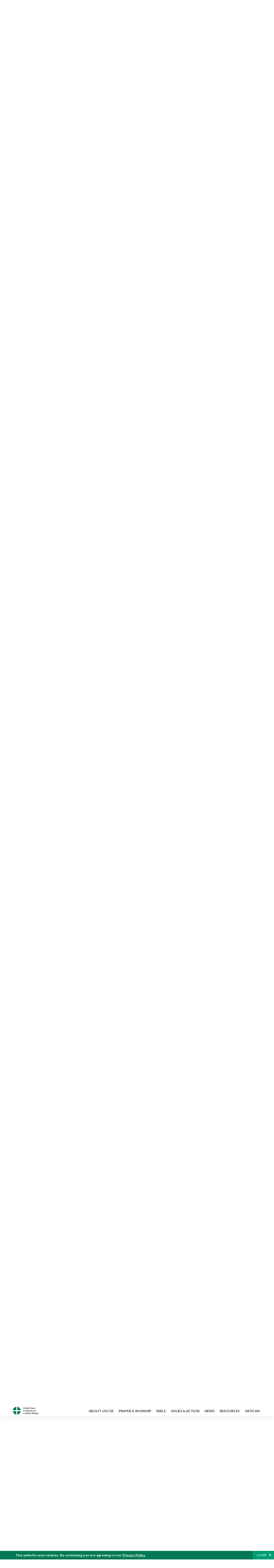

--- FILE ---
content_type: text/html; charset=UTF-8
request_url: https://bible.usccb.org/bible/matthew/27?63=
body_size: 27002
content:
<!DOCTYPE html>
<html lang="en" dir="ltr" prefix="og: https://ogp.me/ns#">
  <head>
<!-- Google Tag Manager -->
<script>(function(w,d,s,l,i){w[l]=w[l]||[];w[l].push({'gtm.start':
new Date().getTime(),event:'gtm.js'});var f=d.getElementsByTagName(s)[0],
j=d.createElement(s),dl=l!='dataLayer'?'&l='+l:'';j.async=true;j.src=
'https://www.googletagmanager.com/gtm.js?id='+i+dl;f.parentNode.insertBefore(j,f);
})(window,document,'script','dataLayer','GTM-5JHPTP');</script>
<!-- End Google Tag Manager -->
    <meta charset="utf-8" />
<meta name="description" content="CHAPTER 27 Jesus Before Pilate. 1* When it was morning,a all the chief priests and the elders of the people took counsel* against Jesus to put him to death. 2They bound him, led him away, and handed him over to Pilate, the governor." />
<link rel="canonical" href="https://bible.usccb.org/bible/matthew/27" />
<meta property="og:site_name" content="USCCB" />
<meta property="og:url" content="https://bible.usccb.org/bible/matthew/27" />
<meta property="og:title" content="Matthew, CHAPTER 27" />
<meta property="og:description" content="Daily Bible Readings, Podcast Audio and Videos and Prayers brought to you by the United States Conference of Catholic Bishops." />
<meta property="og:image" content="https://bible.usccb.org/sites/default/files/usccb_logo_text.png" />
<meta property="og:image:url" content="https://bible.usccb.org/sites/default/files/usccb_logo_text.png" />
<meta name="twitter:card" content="summary_large_image" />
<meta name="twitter:title" content="Matthew, CHAPTER 27" />
<meta name="twitter:site" content="@usccb" />
<meta name="twitter:description" content="Daily Bible Readings, Podcast Audio and Videos and Prayers brought to you by the United States Conference of Catholic Bishops." />
<meta name="twitter:creator" content="@usccb" />
<meta name="twitter:image" content="https://bible.usccb.org/sites/default/files/usccb_logo_text.png" />
<meta name="Generator" content="Drupal 10 (https://www.drupal.org)" />
<meta name="MobileOptimized" content="width" />
<meta name="HandheldFriendly" content="true" />
<meta name="viewport" content="width=device-width, initial-scale=1.0" />
<meta property="og:url" content="https://bible.usccb.org/bible/matthew/27" />
<meta property="og:title" content="Matthew, CHAPTER 27 | USCCB" />
<meta property="og:image" content="https://bible.usccb.org/themes/custom/usccb_readings/images/share.jpg" />
<meta property="twitter:card" content="summary" />
<meta property="twitter:title" content="Matthew, CHAPTER 27 | USCCB" />
<meta property="twitter:image" content="https://bible.usccb.org/themes/custom/usccb_readings/images/share.jpg" />
<meta property="twitter:url" content="https://bible.usccb.org/bible/matthew/27" />
<link rel="alternate" type="text/markdown" title="Matthew, CHAPTER 27" href="https://bible.usccb.org/bible/matthew/27.md" />
<link rel="icon" href="/sites/default/files/Ox8RYeG3.ico" type="image/vnd.microsoft.icon" />
<link rel="alternate" hreflang="en" href="https://bible.usccb.org/bible/matthew/27" />
<link rel="amphtml" href="https://bible.usccb.org/bible/matthew/27?amp" />

    <title>Matthew, CHAPTER 27 | USCCB</title>
    <link rel="stylesheet" media="all" href="/sites/default/files/css/css_nwZEUMRor3e8VPqiNcx6BoIMwMl2SFRjfI7g1g0NedM.css?delta=0&amp;language=en&amp;theme=usccb_readings&amp;include=eJxtjMEOAiEMRH8It59ESplgYwFDQbN-vZs1evIy780chjUWbcQngrChZR70lW1eURHE2H2nxP7zCncu8CB9gFoflU1fCFhRer8pDtS7KTcB_Rtj4oHgu0_Uz_NykRQHOGsrTsV6Yrv43O3o4aF4Op251Z6X4Q3GGkkd" />
<link rel="stylesheet" media="all" href="/sites/default/files/css/css_JDMbDnyz3oec4pEYs8M3JJkUqP7WY31Muh8oNfhZC8c.css?delta=1&amp;language=en&amp;theme=usccb_readings&amp;include=eJxtjMEOAiEMRH8It59ESplgYwFDQbN-vZs1evIy780chjUWbcQngrChZR70lW1eURHE2H2nxP7zCncu8CB9gFoflU1fCFhRer8pDtS7KTcB_Rtj4oHgu0_Uz_NykRQHOGsrTsV6Yrv43O3o4aF4Op251Z6X4Q3GGkkd" />

    
    <meta name="msvalidate.01" content="3269934155CEF2C15973D293DE678355" />
  </head>
  <body class="path-node page-node-type-bible">
<!-- Google Tag Manager (noscript) -->
<noscript><iframe src="https://www.googletagmanager.com/ns.html?id=GTM-5JHPTP"
height="0" width="0" style="display:none;visibility:hidden"></iframe></noscript>
<!-- End Google Tag Manager (noscript) -->
        <a href="#main-content" class="visually-hidden focusable skip-link">
      Skip to main content
    </a>
    
      <div class="dialog-off-canvas-main-canvas" data-off-canvas-main-canvas>
    <div class="layout-container">

  <header id="header" role="banner">
    <div class="container">
        <div class="region region-logo">
    <div id="block-ai-branding" class="block block-system block-system-branding-block">
  
    
        <a href="https://usccb.org" rel="home" class="site-logo">
      <img src="/themes/custom/usccb_readings/usccb-logo.svg" alt="Home" />
    </a>
      </div>

  </div>

        <div class="region region-header">
    <div class="wrapper">
      <div class="search-form block block-ai-search-form block-search-block" data-drupal-selector="search-form" id="block-searchblock">
  
    
  <span class="toggler icon-search"></span>
      <form action="/bible/matthew/27?63=" method="post" id="search-form" accept-charset="UTF-8">
  <div class="js-form-item form-item js-form-type-textfield form-type-textfield js-form-item-search form-item-search form-no-label">
        <input data-drupal-selector="edit-search" type="text" id="edit-search" name="search" value="" size="60" maxlength="128" placeholder="Search" class="form-text" />

        </div>
<input data-drupal-selector="edit-submit" type="submit" id="edit-submit" name="op" value="Go" class="button js-form-submit form-submit" />
<input autocomplete="off" data-drupal-selector="form-czsbx2ykzsvclqcae3kwhgfxqn3zhrs-zv3lzzacwbi" type="hidden" name="form_build_id" value="form-CZsbx2ykzsvCLqCAe3Kwhgfxqn3zHRS-zV3lzZacWbI" />
<input data-drupal-selector="edit-search-form" type="hidden" name="form_id" value="search_form" />

</form>

  </div>


	<nav role="navigation" aria-labelledby="block-menu-top-buttons-menu" id="block-menu-top-buttons" class="block block-menu navigation menu--top-buttons">
            
  <h2 class="visually-hidden" id="block-menu-top-buttons-menu">Menu: Top Buttons</h2>
  

        
              <ul class="menu">
                                         
            
      <li class="menu-item mobile-off">
        <a href="https://usccb.org/help-now" class="btn big" target="_self" data-drupal-link-system-path="node/25731">Help Now</a>
              </li>
                                     
            
      <li class="menu-item mobile-on">
        <a href="https://bible.usccb.org/" class="btn big">Readings</a>
              </li>
                       
            
      <li class="menu-item">
        <a href="https://usccb.org/search" class="icon icon-search no-label" data-drupal-link-system-path="search">Search</a>
              </li>
        </ul>
  


  </nav>



	<nav role="navigation" aria-labelledby="block-menu-top-menu" id="block-menu-top" class="block block-menu navigation menu--top">
            
  <h2 class="visually-hidden" id="block-menu-top-menu">Menu: Top</h2>
  

        
              <ul class="menu">
                           
            
      <li class="menu-item">
        <a href="https://bible.usccb.org/" class="no-margin">Daily Readings</a>
              </li>
                       
            
      <li class="menu-item">
        <a href="https://bible.usccb.org/readings/calendar" class="icon-calendar no-name">Daily Readings Calendar</a>
              </li>
                       
            
      <li class="menu-item">
        <a href="https://usccb.org/mass-times" data-drupal-link-system-path="mass-times">Find a Parish</a>
              </li>
                       
            
      <li class="menu-item">
        <a href="https://usccb.org/committees/protection-children-young-people/how-report-abuse" data-drupal-link-system-path="node/51478">Report Abuse</a>
              </li>
        </ul>
  


  </nav>


    </div>
  </div>

    </div>
  </header>
  <div id="primary_menu" role="banner">
    <div class="container">
        <div class="region region-primary-menu">
    <div id="block-importedmenumain" class="block block-block-content block-block-content604d0cab-656d-4261-ab18-80c24d9bdbd0">
  
    
      
	<nav role="navigation" aria-labelledby="block-ai-main-menu-menu" id="block-ai-main-menu" class="block block-menu navigation menu--main">
            
  <h2 class="visually-hidden" id="block-ai-main-menu-menu">Main navigation</h2>
  

        
              <ul class="menu">
                                         
            
      <li class="menu-item mobile-on">
        <a href="https://bible.usccb.org/">Daily Readings</a>
              </li>
                       
            
      <li class="menu-item menu-item--expanded">
        <span class="linkoff">About USCCB</span>
                                <ul class="menu">
                           
            
      <li class="menu-item">
        <a href="https://usccb.org/about" data-drupal-link-system-path="node/25775">Our Role &amp; Mission</a>
              </li>
                       
            
      <li class="menu-item">
        <a href="https://usccb.org/about/strategic-plan">Mission Directive</a>
              </li>
                       
            
      <li class="menu-item">
        <a href="https://usccb.org/about/leadership" data-drupal-link-system-path="node/25809">Leadership</a>
              </li>
                       
            
      <li class="menu-item">
        <a href="https://usccb.org/about/bishops-and-dioceses" data-drupal-link-system-path="node/25779">Bishops and Dioceses</a>
              </li>
                       
            
      <li class="menu-item">
        <a href="https://usccb.org/offices" data-drupal-link-system-path="node/25825">Offices &amp; Committees</a>
              </li>
                       
            
      <li class="menu-item menu-item--collapsed">
        <a href="https://usccb.org/committees/communications/usccb-general-assemblies">Plenary Assemblies</a>
              </li>
                       
            
      <li class="menu-item">
        <a href="https://usccb.org/about/financial-reporting" data-drupal-link-system-path="node/25782">Financial Reporting</a>
              </li>
                       
            
      <li class="menu-item">
        <a href="https://usccb.org/careers" data-drupal-link-system-path="node/25777">Careers</a>
              </li>
                       
            
      <li class="menu-item">
        <a href="https://usccb.org/events" data-drupal-link-system-path="events">Events</a>
              </li>
                       
            
      <li class="menu-item">
        <a href="https://usccb.org/contact-us" data-drupal-link-system-path="node/25659">Contact</a>
              </li>
        </ul>
  
              </li>
                       
            
      <li class="menu-item menu-item--expanded">
        <span class="linkoff">Prayer &amp; Worship</span>
                                <ul class="menu">
                           
            
      <li class="menu-item">
        <a href="https://bible.usccb.org/readings/calendar">Daily Readings Calendar</a>
              </li>
                       
            
      <li class="menu-item">
        <a href="https://usccb.org/catholic-prayers" data-drupal-link-system-path="node/25816">Prayer</a>
              </li>
                       
            
      <li class="menu-item">
        <a href="https://usccb.org/mass-times" data-drupal-link-system-path="mass-times">Search Mass Times</a>
              </li>
                       
            
      <li class="menu-item">
        <a href="https://usccb.org/prayer-and-worship/the-mass" data-drupal-link-system-path="node/25850">The Mass</a>
              </li>
                       
            
      <li class="menu-item">
        <a href="https://usccb.org/prayer-and-worship/sacraments-and-sacramentals" data-drupal-link-system-path="node/25826">Sacraments</a>
              </li>
                       
            
      <li class="menu-item">
        <a href="https://usccb.org/prayer-and-worship/liturgy-of-the-hours" data-drupal-link-system-path="node/25818">Liturgy of the Hours</a>
              </li>
                       
            
      <li class="menu-item">
        <a href="https://usccb.org/prayer-worship/liturgical-year" data-drupal-link-system-path="node/49484">Liturgical Year &amp; Calendar</a>
              </li>
        </ul>
  
              </li>
                       
            
      <li class="menu-item menu-item--expanded">
        <span class="linkoff">Bible</span>
                                <ul class="menu">
                           
            
      <li class="menu-item">
        <a href="https://usccb.org/bible/understanding-the-bible" data-drupal-link-system-path="node/25778">Understanding the Bible</a>
              </li>
                       
            
      <li class="menu-item">
        <a href="https://bible.usccb.org/bible">Books of the Bible</a>
              </li>
                       
            
      <li class="menu-item">
        <a href="https://usccb.org/offices/new-american-bible/approved-translations-bible" data-drupal-link-system-path="node/41935">Approved Translations</a>
              </li>
                       
            
      <li class="menu-item">
        <a href="https://usccb.org/faq" data-drupal-link-system-path="taxonomy/term/8664">Bible FAQ</a>
              </li>
                       
            
      <li class="menu-item">
        <a href="https://usccb.org/offices/new-american-bible/study-materials" data-drupal-link-system-path="node/41917">Study Materials</a>
              </li>
                       
            
      <li class="menu-item">
        <a href="https://usccb.org/offices/new-american-bible/liturgy" data-drupal-link-system-path="node/41919">The Bible in Liturgy</a>
              </li>
                       
            
      <li class="menu-item">
        <a href="https://usccb.org/offices/new-american-bible/permissions" data-drupal-link-system-path="node/41922">Bible Permissions</a>
              </li>
        </ul>
  
              </li>
                       
            
      <li class="menu-item menu-item--expanded">
        <span class="linkoff">Issues &amp; Action</span>
                                <ul class="menu">
                                         
            
      <li class="menu-item menu-item--expanded opened no-closed">
        <span class="linkoff">Issues</span>
                                <ul class="menu">
                           
            
      <li class="menu-item">
        <a href="https://usccb.org/topics" data-drupal-link-system-path="node/25658">Topics</a>
              </li>
        </ul>
  
              </li>
                                     
            
      <li class="menu-item menu-item--expanded opened no-closed">
        <span class="linkoff">Act Now</span>
                                <ul class="menu">
                           
            
      <li class="menu-item">
        <a href="https://usccb.org/help-now" data-drupal-link-system-path="node/25731">Help Now</a>
              </li>
                       
            
      <li class="menu-item">
        <a href="https://usccb.org/take-action" data-drupal-link-system-path="node/30414">Take Action</a>
              </li>
                       
            
      <li class="menu-item">
        <a href="https://www.votervoice.net/USCCB/home" target="_blank">Contact Public Officials</a>
              </li>
                       
            
      <li class="menu-item">
        <a href="https://usccb.org/events" data-drupal-link-system-path="events">Meetings &amp; Events</a>
              </li>
                       
            
      <li class="menu-item">
        <a href="https://usccb.org/get-connected" data-drupal-link-system-path="node/25811">Get Connected</a>
              </li>
                       
            
      <li class="menu-item">
        <a href="https://usccb.org/issues-and-action/take-action-now/pray" data-drupal-link-system-path="node/25851">Pray</a>
              </li>
        </ul>
  
              </li>
        </ul>
  
              </li>
                                     
            
      <li class="menu-item menu-item--expanded align-right">
        <span class="linkoff">News</span>
                                <ul class="menu">
                           
            
      <li class="menu-item">
        <a href="https://usccb.org/newsroom" class="main-menu-link newsroom" data-drupal-link-system-path="newsroom">Newsroom</a>
              </li>
                       
            
      <li class="menu-item">
        <a href="https://usccb.org/newsroom?f%5B0%5D=type%3A9043" class="main-menu-link catholic-news-service" data-drupal-link-query="{&quot;f&quot;:[&quot;type:9043&quot;]}" data-drupal-link-system-path="newsroom">Catholic News Service</a>
              </li>
                       
            
      <li class="menu-item">
        <a href="https://usccb.org/offices/public-affairs" data-drupal-link-system-path="node/40">Public Affairs</a>
              </li>
                       
            
      <li class="menu-item">
        <a href="https://usccb.org/podcasts">Catholic Current Podcasts</a>
              </li>
        </ul>
  
              </li>
                                     
            
      <li class="menu-item menu-item--expanded align-right">
        <span class="linkoff">Resources</span>
                                <ul class="menu">
                           
            
      <li class="menu-item">
        <a href="https://usccb.org/resources" data-drupal-link-system-path="node/25748">Resource Library</a>
              </li>
                       
            
      <li class="menu-item">
        <a href="https://www.usccb.org/beliefs-and-teachings/what-we-believe/catechism/catechism-of-the-catholic-church">Catechism of the Catholic Church</a>
              </li>
                       
            
      <li class="menu-item">
        <a href="https://www.usccb.org/committees/jubilee-2025" title="Link to USCCB Jubilee 2025 ">Jubilee 2025</a>
              </li>
                       
            
      <li class="menu-item">
        <a href="https://usccb.org/get-connected" data-drupal-link-system-path="node/25811">Get Connected</a>
              </li>
                       
            
      <li class="menu-item">
        <a href="https://usccb.org/newsletters" data-drupal-link-system-path="node/50856">Newsletter Signup</a>
              </li>
                       
            
      <li class="menu-item">
        <a href="https://www.catholicnews.com/movie-reviews/" target="_blank">Movie Reviews</a>
              </li>
                       
            
      <li class="menu-item">
        <a href="https://usccb.org/events" data-drupal-link-system-path="events">Events Calendar</a>
              </li>
        </ul>
  
              </li>
                                     
            
      <li class="menu-item menu-item--expanded align-right">
        <span title="Link list for Vatican website">Vatican</span>
                                <ul class="menu">
                           
            
      <li class="menu-item">
        <a href="https://www.vatican.va/content/vatican/en.html" title="The Holy See Website">The Holy See</a>
              </li>
                       
            
      <li class="menu-item">
        <a href="https://www.vaticannews.va/" title="News from the Vatican website">Vatican News</a>
              </li>
        </ul>
  
              </li>
        </ul>
  


  </nav>

  </div>
<div id="block-colorlogo" class="b-color-logo block block-block-content block-block-contentac11a3d7-d882-4a0b-868e-977b3c672af2">
  
    
      
	<p><a href="/"><img alt="United States Conference of Catholic Bishops" data-entity-type="file" data-entity-uuid="be71ae96-e4ab-488a-adc1-259f103ab267" src="/sites/default/files/inline-images/usccb-logo-color.png" width="600" height="180" loading="lazy"></a></p>


  </div>
<div class="search-form mobile block block-ai-search-form block-search-block" data-drupal-selector="search-form-2" id="block-searchblock-2">
  
    
      <form action="/bible/matthew/27?63=" method="post" id="search-form--2" accept-charset="UTF-8">
  <div class="js-form-item form-item js-form-type-textfield form-type-textfield js-form-item-search form-item-search form-no-label">
        <input data-drupal-selector="edit-search" type="text" id="edit-search--2" name="search" value="" size="60" maxlength="128" placeholder="Search" class="form-text" />

        </div>
<input data-drupal-selector="edit-submit" type="submit" id="edit-submit--2" name="op" value="Go" class="button js-form-submit form-submit" />
<input autocomplete="off" data-drupal-selector="form-2t1txoslad5opz0ypfopm3foub6s6vroshxyvllba-0" type="hidden" name="form_build_id" value="form-2T1txOslAd5OPZ0YPFopM3fouB6s6vROShXYvLlbA-0" />
<input data-drupal-selector="edit-search-form-2" type="hidden" name="form_id" value="search_form" />

</form>

  </div>

  </div>

    </div>
  </div>

  

  

  

  

  <main id="page" role="main">
    <div id="page-container">
      <a id="main-content" tabindex="-1"></a>      <div class="layout-content">
          <div class="region region-content">
    <div data-drupal-messages-fallback class="hidden"></div>
<div id="block-usccb-readings-content" class="block block-system block-system-main-block">
  
    
      <div class="wr-block b-title-page padding-top-s padding-bottom-xxs to-center">
  <div class="container">
    <div class="row">
      <div class="p-wrap">
        <div class="innerblock">
          <h1 class="title-page">Matthew</h1>
        </div>
      </div>
    </div>
  </div>
</div>
<div class="page-container book-page">
  <div class="content">
    <div class="wr-block b-pager padding-top-s border-bottom">
      <div class="container">
        <div class="row">
          <div class="p-wrap">
            <div class="innerblock">
              <nav class="pager" role="navigation" aria-labelledby="pagination-heading">
                <h4 class="pager__heading visually-hidden">Pagination</h4>
                <ul class="pager__items js-pager__items">
                  <li class="pager__item pager__item--previous disabled">
                                                                    <a href="/bible/matthew/26" title="Go to previous page" rel="prev">
                          <span class="visually-hidden">Previous chapter</span>
                          <span aria-hidden="true">Previous chapter</span
                        >
                        </a>
                                      </li>
                  <li class="pager__item is-active">Chapter 27</li>
                  <li class="pager__item pager__item--next">
                                        <a href="/bible/matthew/28" title="Go to next page" rel="next">
                                          <span class="visually-hidden">Next chapter</span>
                      <span aria-hidden="true">Next chapter</span>
                                        </a>
                                      </li>
                </ul>
              </nav>
            </div>
          </div>
        </div>
      </div>
    </div>
    <div class="wr-block b-contents">
      <div class="container">
        <div class="row">
          <div class="p-wrap">
            <div class="innerblock">
                <div class="views-element-container"><div class="view view-bible-navigation view-id-bible_navigation view-display-id-block_1 js-view-dom-id-76993c881f905919e4242d6a7a6c8e6fb0c20441778b2a0b5612d150969cb099">
  
    
      
      <div class="view-content">
      <div class="item-list">
  
  <ul class="items">

          <li><div class="views-field views-field-name"><span class="field-content">            <a href="/bible/matthew/0">Introduction</a>
    </span></div></li>
          <li><div class="views-field views-field-name"><span class="field-content">            <a href="/bible/matthew/1">1</a>
    </span></div></li>
          <li><div class="views-field views-field-name"><span class="field-content">            <a href="/bible/matthew/2">2</a>
    </span></div></li>
          <li><div class="views-field views-field-name"><span class="field-content">            <a href="/bible/matthew/3">3</a>
    </span></div></li>
          <li><div class="views-field views-field-name"><span class="field-content">            <a href="/bible/matthew/4">4</a>
    </span></div></li>
          <li><div class="views-field views-field-name"><span class="field-content">            <a href="/bible/matthew/5">5</a>
    </span></div></li>
          <li><div class="views-field views-field-name"><span class="field-content">            <a href="/bible/matthew/6">6</a>
    </span></div></li>
          <li><div class="views-field views-field-name"><span class="field-content">            <a href="/bible/matthew/7">7</a>
    </span></div></li>
          <li><div class="views-field views-field-name"><span class="field-content">            <a href="/bible/matthew/8">8</a>
    </span></div></li>
          <li><div class="views-field views-field-name"><span class="field-content">            <a href="/bible/matthew/9">9</a>
    </span></div></li>
          <li><div class="views-field views-field-name"><span class="field-content">            <a href="/bible/matthew/10">10</a>
    </span></div></li>
          <li><div class="views-field views-field-name"><span class="field-content">            <a href="/bible/matthew/11">11</a>
    </span></div></li>
          <li><div class="views-field views-field-name"><span class="field-content">            <a href="/bible/matthew/12">12</a>
    </span></div></li>
          <li><div class="views-field views-field-name"><span class="field-content">            <a href="/bible/matthew/13">13</a>
    </span></div></li>
          <li><div class="views-field views-field-name"><span class="field-content">            <a href="/bible/matthew/14">14</a>
    </span></div></li>
          <li><div class="views-field views-field-name"><span class="field-content">            <a href="/bible/matthew/15">15</a>
    </span></div></li>
          <li><div class="views-field views-field-name"><span class="field-content">            <a href="/bible/matthew/16">16</a>
    </span></div></li>
          <li><div class="views-field views-field-name"><span class="field-content">            <a href="/bible/matthew/17">17</a>
    </span></div></li>
          <li><div class="views-field views-field-name"><span class="field-content">            <a href="/bible/matthew/18">18</a>
    </span></div></li>
          <li><div class="views-field views-field-name"><span class="field-content">            <a href="/bible/matthew/19">19</a>
    </span></div></li>
          <li><div class="views-field views-field-name"><span class="field-content">            <a href="/bible/matthew/20">20</a>
    </span></div></li>
          <li><div class="views-field views-field-name"><span class="field-content">            <a href="/bible/matthew/21">21</a>
    </span></div></li>
          <li><div class="views-field views-field-name"><span class="field-content">            <a href="/bible/matthew/22">22</a>
    </span></div></li>
          <li><div class="views-field views-field-name"><span class="field-content">            <a href="/bible/matthew/23">23</a>
    </span></div></li>
          <li><div class="views-field views-field-name"><span class="field-content">            <a href="/bible/matthew/24">24</a>
    </span></div></li>
          <li><div class="views-field views-field-name"><span class="field-content">            <a href="/bible/matthew/25">25</a>
    </span></div></li>
          <li><div class="views-field views-field-name"><span class="field-content">            <a href="/bible/matthew/26">26</a>
    </span></div></li>
          <li><div class="views-field views-field-name"><span class="field-content">            27
    </span></div></li>
          <li><div class="views-field views-field-name"><span class="field-content">            <a href="/bible/matthew/28">28</a>
    </span></div></li>
    
  </ul>

</div>

    </div>
  
          </div>
</div>

            </div>
          </div>
        </div>
      </div>
    </div>

    <div class="p-wrap col-lg-10 offset-lg-1 col-xl-8 offset-xl-2 col-xxl-6 offset-xxl-3 ">
      <div class="row-2">
        
        <div class="contentarea" id="scribeI"><h3 class=",chŠ" id="48027000">CHAPTER 27</h3>
<p class="pf"><b>Jesus Before Pilate.</b>
<a name="48027001"><span class="bcv">1</span><a class="fnref" href="#48027001-1"><sup>*</sup></a> When it was morning,<a class="enref" href="#48027001-a"><sup>a</sup></a> all the chief priests and the elders of the people took counsel<a class="fnref" href="#48027001-2"><sup>*</sup></a> against Jesus to put him to death.
<a name="48027002"><span class="bcv">2</span>They bound him, led him away, and handed him over to Pilate, the governor.
</a></a></p>
<p class="pl"><b>The Death of Judas.</b>
<a name="48027003"><span class="bcv">3</span><a class="enref" href="#48027003-b"><sup>b</sup></a> Then Judas, his betrayer, seeing that Jesus had been condemned, deeply regretted what he had done. He returned the thirty pieces of silver<a class="fnref" href="#48027003-1"><sup>*</sup></a> to the chief priests and elders,<a class="enref" href="#48027003-c"><sup>c</sup></a>
<a name="48027004"><span class="bcv">4</span>saying, “I have sinned in betraying innocent blood.” They said, “What is that to us? Look to it yourself.”
<a name="48027005"><span class="bcv">5</span><a class="fnref" href="#48027005-1"><sup>*</sup></a> Flinging the money into the temple, he departed and went off and hanged himself.
<a name="48027006"><span class="bcv">6</span>The chief priests gathered up the money, but said, “It is not lawful to deposit this in the temple treasury, for it is the price of blood.”
<a name="48027007"><span class="bcv">7</span>After consultation, they used it to buy the potter’s field as a burial place for foreigners.
<a name="48027008"><span class="bcv">8</span>That is why that field even today is called the Field of Blood.
<a name="48027009"><span class="bcv">9</span>Then was fulfilled what had been said through Jeremiah the prophet,<a class="fnref" href="#48027009-1"><sup>*</sup></a> “And they took the thirty pieces of silver, the value of a man with a price on his head, a price set by some of the Israelites,
<a name="48027010"><span class="bcv">10</span><a class="enref" href="#48027010-d"><sup>d</sup></a> and they paid it out for the potter’s field just as the Lord had commanded me.”
</a></a></a></a></a></a></a></a></p>
<p class="pl"><b>Jesus Questioned by Pilate.</b>
<a name="48027011"><span class="bcv">11</span><a class="enref" href="#48027011-e"><sup>e</sup></a> Now Jesus stood before the governor, and he questioned him, “Are you the king of the Jews?”<a class="fnref" href="#48027011-1"><sup>*</sup></a> Jesus said, “You say so.”
<a name="48027012"><span class="bcv">12</span><a class="enref" href="#48027012-f"><sup>f</sup></a> And when he was accused by the chief priests and elders,<a class="fnref" href="#48027012-1"><sup>*</sup></a> he made no answer.
<a name="48027013"><span class="bcv">13</span>Then Pilate said to him, “Do you not hear how many things they are testifying against you?”
<a name="48027014"><span class="bcv">14</span>But he did not answer him one word, so that the governor was greatly amazed.
</a></a></a></a></p>
<p class="pl"><b>The Sentence of Death.</b>
<a name="48027015"><span class="bcv">15</span><a class="fnref" href="#48027015-1"><sup>*</sup></a> <a class="enref" href="#48027015-g"><sup>g</sup></a> Now on the occasion of the feast the governor was accustomed to release to the crowd one prisoner whom they wished.
<a name="48027016"><span class="bcv">16</span><a class="fnref" href="#48027016-1"><sup>*</sup></a> And at that time they had a notorious prisoner called [Jesus] Barabbas.
<a name="48027017"><span class="bcv">17</span>So when they had assembled, Pilate said to them, “Which one do you want me to release to you, [Jesus] Barabbas, or Jesus called Messiah?”
<a name="48027018"><span class="bcv">18</span><a class="fnref" href="#48027018-1"><sup>*</sup></a> For he knew that it was out of envy that they had handed him over.
<a name="48027019"><span class="bcv">19</span><a class="fnref" href="#48027019-1"><sup>*</sup></a> While he was still seated on the bench, his wife sent him a message, “Have nothing to do with that righteous man. I suffered much in a dream today because of him.”
<a name="48027020"><span class="bcv">20</span><a class="enref" href="#48027020-h"><sup>h</sup></a> The chief priests and the elders persuaded the crowds to ask for Barabbas but to destroy Jesus.
<a name="48027021"><span class="bcv">21</span>The governor said to them in reply, “Which of the two do you want me to release to you?” They answered, “Barabbas!”
<a name="48027022"><span class="bcv">22</span><a class="fnref" href="#48027022-1"><sup>*</sup></a> Pilate said to them, “Then what shall I do with Jesus called Messiah?” They all said, “Let him be crucified!”
<a name="48027023"><span class="bcv">23</span>But he said, “Why? What evil has he done?” They only shouted the louder, “Let him be crucified!”
<a name="48027024"><span class="bcv">24</span><a class="fnref" href="#48027024-1"><sup>*</sup></a> <a class="enref" href="#48027024-i"><sup>i</sup></a> When Pilate saw that he was not succeeding at all, but that a riot was breaking out instead, he took water and washed his hands in the sight of the crowd, saying, “I am innocent of this man’s blood. Look to it yourselves.”
<a name="48027025"><span class="bcv">25</span>And the whole people said in reply, “His blood be upon us and upon our children.”
<a name="48027026"><span class="bcv">26</span>Then he released Barabbas to them, but after he had Jesus scourged,<a class="fnref" href="#48027026-1"><sup>*</sup></a> he handed him over to be crucified.
</a></a></a></a></a></a></a></a></a></a></a></a></p>
<p class="pl"><b>Mockery by the Soldiers.</b>
<a name="48027027"><span class="bcv">27</span><a class="enref" href="#48027027-j"><sup>j</sup></a> Then the soldiers of the governor took Jesus inside the praetorium<a class="fnref" href="#48027027-1"><sup>*</sup></a> and gathered the whole cohort around him.
<a name="48027028"><span class="bcv">28</span>They stripped off his clothes and threw a scarlet military cloak<a class="fnref" href="#48027028-1"><sup>*</sup></a> about him.
<a name="48027029"><span class="bcv">29</span><a class="enref" href="#48027029-k"><sup>k</sup></a> Weaving a crown out of thorns,<a class="fnref" href="#48027029-1"><sup>*</sup></a> they placed it on his head, and a reed in his right hand. And kneeling before him, they mocked him, saying, “Hail, King of the Jews!”
<a name="48027030"><span class="bcv">30</span><a class="enref" href="#48027030-l"><sup>l</sup></a> They spat upon him<a class="fnref" href="#48027030-1"><sup>*</sup></a> and took the reed and kept striking him on the head.
<a name="48027031"><span class="bcv">31</span>And when they had mocked him, they stripped him of the cloak, dressed him in his own clothes, and led him off to crucify him.
</a></a></a></a></a></p>
<p class="pl"><b>The Way of the Cross.</b><a class="fnref" href="#48027032-1"><sup>*</sup></a>
<a name="48027032"><span class="bcv">32</span><a class="enref" href="#48027032-m"><sup>m</sup></a> As they were going out, they met a Cyrenian named Simon; this man they pressed into service to carry his cross.
</a></p>
<p class="pl"><b>The Crucifixion.</b>
<a name="48027033"><span class="bcv">33</span><a class="enref" href="#48027033-n"><sup>n</sup></a> And when they came to a place called Golgotha (which means Place of the Skull),
<a name="48027034"><span class="bcv">34</span><a class="enref" href="#48027034-o"><sup>o</sup></a> they gave Jesus wine to drink mixed with gall.<a class="fnref" href="#48027034-1"><sup>*</sup></a> But when he had tasted it, he refused to drink.
<a name="48027035"><span class="bcv">35</span><a class="enref" href="#48027035-p"><sup>p</sup></a> After they had crucified him, they divided his garments<a class="fnref" href="#48027035-1"><sup>*</sup></a> by casting lots;
<a name="48027036"><span class="bcv">36</span>then they sat down and kept watch over him there.
<a name="48027037"><span class="bcv">37</span>And they placed over his head the written charge<a class="fnref" href="#48027037-1"><sup>*</sup></a> against him: This is Jesus, the King of the Jews.
<a name="48027038"><span class="bcv">38</span>Two revolutionaries<a class="fnref" href="#48027038-1"><sup>*</sup></a> were crucified with him, one on his right and the other on his left.
<a name="48027039"><span class="bcv">39</span><a class="fnref" href="#48027039-1"><sup>*</sup></a> <a class="enref" href="#48027039-q"><sup>q</sup></a> Those passing by reviled him, shaking their heads
<a name="48027040"><span class="bcv">40</span><a class="enref" href="#48027040-r"><sup>r</sup></a> and saying, “You who would destroy the temple and rebuild it in three days, save yourself, if you are the Son of God, [and] come down from the cross!”
<a name="48027041"><span class="bcv">41</span>Likewise the chief priests with the scribes and elders mocked him and said,
<a name="48027042"><span class="bcv">42</span>“He saved others; he cannot save himself. So he is the king of Israel!<a class="fnref" href="#48027042-1"><sup>*</sup></a> Let him come down from the cross now, and we will believe in him.
<a name="48027043"><span class="bcv">43</span><a class="fnref" href="#48027043-1"><sup>*</sup></a> <a class="enref" href="#48027043-s"><sup>s</sup></a> He trusted in God; let him deliver him now if he wants him. For he said, ‘I am the Son of God.’”
<a name="48027044"><span class="bcv">44</span>The revolutionaries who were crucified with him also kept abusing him in the same way.
</a></a></a></a></a></a></a></a></a></a></a></a></p>
<p class="pl"><b>The Death of Jesus.</b>
<a name="48027045"><span class="bcv">45</span><a class="fnref" href="#48027045-1"><sup>*</sup></a> <a class="enref" href="#48027045-t"><sup>t</sup></a> From noon onward,<a class="enref" href="#48027045-u"><sup>u</sup></a> darkness came over the whole land until three in the afternoon.
<a name="48027046"><span class="bcv">46</span><a class="enref" href="#48027046-v"><sup>v</sup></a> And about three o’clock Jesus cried out in a loud voice, “<i>Eli, Eli, lema sabachthani?</i>”<a class="fnref" href="#48027046-1"><sup>*</sup></a> which means, “My God, my God, why have you forsaken me?”
<a name="48027047"><span class="bcv">47</span><a class="fnref" href="#48027047-1"><sup>*</sup></a> Some of the bystanders who heard it said, “This one is calling for Elijah.”
<a name="48027048"><span class="bcv">48</span><a class="enref" href="#48027048-w"><sup>w</sup></a> Immediately one of them ran to get a sponge; he soaked it in wine, and putting it on a reed, gave it to him to drink.
<a name="48027049"><span class="bcv">49</span>But the rest said, “Wait, let us see if Elijah comes to save him.”
<a name="48027050"><span class="bcv">50</span><a class="fnref" href="#48027050-1"><sup>*</sup></a> But Jesus cried out again in a loud voice, and gave up his spirit.
<a name="48027051"><span class="bcv">51</span><a class="enref" href="#48027051-x"><sup>x</sup></a> And behold, the veil of the sanctuary was torn in two from top to bottom.<a class="fnref" href="#48027051-1"><sup>*</sup></a> The earth quaked, rocks were split,
<a name="48027052"><span class="bcv">52</span><a class="enref" href="#48027052-y"><sup>y</sup></a> tombs were opened, and the bodies of many saints who had fallen asleep were raised.
<a name="48027053"><span class="bcv">53</span>And coming forth from their tombs after his resurrection, they entered the holy city and appeared to many.
<a name="48027054"><span class="bcv">54</span><a class="fnref" href="#48027054-1"><sup>*</sup></a> The centurion and the men with him who were keeping watch over Jesus feared greatly when they saw the earthquake and all that was happening, and they said, “Truly, this was the Son of God!”
<a name="48027055"><span class="bcv">55</span>There were many women there, looking on from a distance,<a class="fnref" href="#48027055-1"><sup>*</sup></a> who had followed Jesus from Galilee, ministering to him.
<a name="48027056"><span class="bcv">56</span><a class="enref" href="#48027056-z"><sup>z</sup></a> Among them were Mary Magdalene and Mary the mother of James and Joseph, and the mother of the sons of Zebedee.
</a></a></a></a></a></a></a></a></a></a></a></a></p>
<p class="pl"><b>The Burial of Jesus.</b><a class="fnref" href="#48027057-1"><sup>*</sup></a>
<a name="48027057"><span class="bcv">57</span><a class="enref" href="#48027057-a"><sup>a</sup></a> When it was evening, there came a rich man from Arimathea named Joseph, who was himself a disciple of Jesus.<a class="enref" href="#48027057-b"><sup>b</sup></a>
<a name="48027058"><span class="bcv">58</span>He went to Pilate and asked for the body of Jesus; then Pilate ordered it to be handed over.
<a name="48027059"><span class="bcv">59</span>Taking the body, Joseph wrapped it [in] clean linen
<a name="48027060"><span class="bcv">60</span>and laid it in his new tomb that he had hewn in the rock. Then he rolled a huge stone across the entrance to the tomb and departed.
<a name="48027061"><span class="bcv">61</span>But Mary Magdalene and the other Mary remained sitting there, facing the tomb.
</a></a></a></a></a></p>
<p class="pl"><b>The Guard at the Tomb.</b><a class="fnref" href="#48027062-1"><sup>*</sup></a>
<a name="48027062"><span class="bcv">62</span>The next day, the one following the day of preparation,<a class="fnref" href="#48027062-2"><sup>*</sup></a> the chief priests and the Pharisees gathered before Pilate
<a name="48027063"><span class="bcv">63</span><a class="enref" href="#48027063-c"><sup>c</sup></a> and said, “Sir, we remember that this impostor while still alive said, ‘After three days I will be raised up.’
<a name="48027064"><span class="bcv">64</span>Give orders, then, that the grave be secured until the third day, lest his disciples come and steal him and say to the people, ‘He has been raised from the dead.’ This last imposture would be worse than the first.”<a class="fnref" href="#48027064-1"><sup>*</sup></a>
<a name="48027065"><span class="bcv">65</span>Pilate said to them, “The guard is yours;<a class="fnref" href="#48027065-1"><sup>*</sup></a> go secure it as best you can.”
<a name="48027066"><span class="bcv">66</span>So they went and secured the tomb by fixing a seal to the stone and setting the guard.
</a></a></a></a></a></p>
<p class="fn" id="48027001-1">* [<a href="https://bible.usccb.org/bible/mt/27?1#48027001">27:1</a>–<a href="https://bible.usccb.org/bible/mt/27?31#48027031">31</a>] Cf. <a href="https://bible.usccb.org/bible/mk/15?1#49015001">Mk 15:1</a>–<a href="https://bible.usccb.org/bible/mk/15?20#49015020">20</a>. Matthew’s account of the Roman trial before <span class="ver">Pilate</span> is introduced by a consultation of the Sanhedrin after which Jesus is <span class="ver">handed over to…the governor</span> (<a href="https://bible.usccb.org/bible/mt/27?1#48027001">Mt 27:1</a>–<a href="https://bible.usccb.org/bible/mt/27?2#48027002">2</a>). Matthew follows his Marcan source closely but adds some material that is peculiar to him, the death of <span class="ver">Judas</span> (<a href="https://bible.usccb.org/bible/mt/27?3#48027003">Mt 27:3</a>–<a href="https://bible.usccb.org/bible/mt/27?10#48027010">10</a>), possibly the name <span class="ver">Jesus</span> as the name of <span class="ver">Barabbas</span> also (<a href="https://bible.usccb.org/bible/mt/27?16#48027016">Mt 27:16</a>–<a href="https://bible.usccb.org/bible/mt/27?17#48027017">17</a>), the intervention of Pilate’s <span class="ver">wife</span> (<a href="https://bible.usccb.org/bible/mt/27?19#48027019">Mt 27:19</a>), Pilate’s washing <span class="ver">his hands</span> in token of his disclaiming responsibility for Jesus’ death (<a href="https://bible.usccb.org/bible/mt/27?24#48027024">Mt 27:24</a>), and the assuming of that responsibility by <span class="ver">the whole people</span> (<a href="https://bible.usccb.org/bible/mt/27?25#48027025">Mt 27:25</a>).</p>
<p class="fn" id="48027001-2">* [<a href="https://bible.usccb.org/bible/mt/27?1#48027001">27:1</a>] There is scholarly disagreement about the meaning of the Sanhedrin’s taking <span class="ver">counsel</span> (<i>symboulion elabon</i>; cf. <a href="https://bible.usccb.org/bible/mt/12?14#48012014">Mt 12:14</a>; <a href="https://bible.usccb.org/bible/mt/22?15#48022015">22:15</a>; <a href="https://bible.usccb.org/bible/mt/27?7#48027007">27:7</a>; <a href="https://bible.usccb.org/bible/mt/28?12#48028012">28:12</a>); see note on <a href="https://bible.usccb.org/bible/mk/15?1#49015001">Mk 15:1</a>. Some understand it as a discussion about the strategy for putting their death sentence against <span class="ver">Jesus</span> into effect since they lacked the right to do so themselves. Others see it as the occasion for their passing that sentence, holding that Matthew, unlike Mark (<a href="https://bible.usccb.org/bible/mk/14?64#49014064">Mk 14:64</a>), does not consider that it had been passed in the night session (<a href="https://bible.usccb.org/bible/mt/26?66#48026066">Mt 26:66</a>). Even in the latter interpretation, their handing <span class="ver">him over to Pilate</span> is best explained on the hypothesis that they did not have competence to put their sentence into effect, as is stated in <a href="https://bible.usccb.org/bible/jn/18?31#51018031">Jn 18:31</a>.</p>
<p class="fn" id="48027003-1">* [<a href="https://bible.usccb.org/bible/mt/27?3#48027003">27:3</a>] <span class="ver">The thirty pieces of silver</span>: see <a href="https://bible.usccb.org/bible/mt/26?15#48026015">Mt 26:15</a>.</p>
<p class="fn" id="48027005-1">* [<a href="https://bible.usccb.org/bible/mt/27?5#48027005">27:5</a>–<a href="https://bible.usccb.org/bible/mt/27?8#48027008">8</a>] For another tradition about the death of Judas, cf. <a href="https://bible.usccb.org/bible/acts/1?18#52001018">Acts 1:18</a>–<a href="https://bible.usccb.org/bible/acts/1?19#52001019">19</a>. The two traditions agree only in the purchase of a field with <span class="ver">the money</span> paid to Judas for his betrayal of Jesus and the name given to the field, the Field of Blood. In Acts Judas himself buys the field and its name comes from his own blood shed in his fatal accident on it. <span class="ver">The potter’s field</span>: this designation of the field is based on the fulfillment citation in <a href="https://bible.usccb.org/bible/mt/27?10#48027010">Mt 27:10</a>.</p>
<p class="fn" id="48027009-1">* [<a href="https://bible.usccb.org/bible/mt/27?9#48027009">27:9</a>–<a href="https://bible.usccb.org/bible/mt/27?10#48027010">10</a>] Cf. <a href="https://bible.usccb.org/bible/mt/26?15#48026015">Mt 26:15</a>. Matthew’s attributing this text to Jeremiah is puzzling, for there is no such text in that book, and <span class="ver">the thirty pieces of silver</span> thrown by Judas “into the temple” (<a href="https://bible.usccb.org/bible/mt/27?5#48027005">Mt 27:5</a>) recall rather <a href="https://bible.usccb.org/bible/zec/11?12#46011012">Zec 11:12</a>–<a href="https://bible.usccb.org/bible/zec/11?13#46011013">13</a>. It is usually said that the attribution of the text to Jeremiah is due to Matthew’s combining the Zechariah text with texts from Jeremiah that speak of a <span class="ver">potter</span> (<a href="https://bible.usccb.org/bible/jer/18?2#30018002">Jer 18:2</a>–<a href="https://bible.usccb.org/bible/jer/18?3#30018003">3</a>), the buying of a <span class="ver">field</span> (<a href="https://bible.usccb.org/bible/jer/32?6#30032006">Jer 32:6</a>–<a href="https://bible.usccb.org/bible/jer/32?9#30032009">9</a>), or the breaking of a potter’s flask at Topheth in the valley of Ben-Hinnom with the prediction that it will become a burial place (<a href="https://bible.usccb.org/bible/jer/19?1#30019001">Jer 19:1</a>–<a href="https://bible.usccb.org/bible/jer/19?13#30019013">13</a>).</p>
<p class="fn" id="48027011-1">* [<a href="https://bible.usccb.org/bible/mt/27?11#48027011">27:11</a>] <span class="ver">King of the Jews</span>: this title is used of Jesus only by pagans. The Matthean instances are, besides this verse, <a href="https://bible.usccb.org/bible/mt/2?2#48002002">Mt 2:2</a>; <a href="https://bible.usccb.org/bible/mt/27?29#48027029">27:29</a>, <a href="https://bible.usccb.org/bible/mt/27?37#48027037">37</a>. Matthew equates it with “Messiah”; cf. <a href="https://bible.usccb.org/bible/mt/2?2#48002002">Mt 2:2</a>, <a href="https://bible.usccb.org/bible/mt/2?4#48002004">4</a> and <a href="https://bible.usccb.org/bible/mt/27?17#48027017">Mt 27:17</a>, <a href="https://bible.usccb.org/bible/mt/27?22#48027022">22</a> where he has changed “the king of the Jews” of his Marcan source (<a href="https://bible.usccb.org/bible/mk/15?9#49015009">Mk 15:9</a>, <a href="https://bible.usccb.org/bible/mk/15?12#49015012">12</a>) to “(Jesus) called Messiah.” The normal political connotation of both titles would be of concern to the Roman <span class="ver">governor</span>. <span class="ver">You say so</span>: see note on <a href="https://bible.usccb.org/bible/mt/26?25#48026025">Mt 26:25</a>. An unqualified affirmative response is not made because Jesus’ kingship is not what Pilate would understand it to be.</p>
<p class="fn" id="48027012-1">* [<a href="https://bible.usccb.org/bible/mt/27?12#48027012">27:12</a>–<a href="https://bible.usccb.org/bible/mt/27?14#48027014">14</a>] Cf. <a href="https://bible.usccb.org/bible/mt/26?62#48026062">Mt 26:62</a>–<a href="https://bible.usccb.org/bible/mt/26?63#48026063">63</a>. As in the trial before the Sanhedrin, Jesus’ silence may be meant to recall <a href="https://bible.usccb.org/bible/is/53?7#29053007">Is 53:7</a>. <span class="ver">Greatly amazed</span>: possibly an allusion to <a href="https://bible.usccb.org/bible/is/52?14#29052014">Is 52:14</a>–<a href="https://bible.usccb.org/bible/is/52?15#29052015">15</a>.</p>
<p class="fn" id="48027015-1">* [<a href="https://bible.usccb.org/bible/mt/27?15#48027015">27:15</a>–<a href="https://bible.usccb.org/bible/mt/27?26#48027026">26</a>] The choice that Pilate offers <span class="ver">the crowd</span> between <span class="ver">Barabbas</span> and <span class="ver">Jesus</span> is said to be in accordance with a custom of releasing at the Passover feast <span class="ver">one prisoner</span> chosen by <span class="ver">the crowd</span> (<a href="https://bible.usccb.org/bible/mt/27?15#48027015">Mt 27:15</a>). This custom is mentioned also in <a href="https://bible.usccb.org/bible/mk/15?6#49015006">Mk 15:6</a> and <a href="https://bible.usccb.org/bible/jn/18?39#51018039">Jn 18:39</a> but not in Luke; see note on <a href="https://bible.usccb.org/bible/lk/23?17#50023017">Lk 23:17</a>. Outside of the gospels there is no direct attestation of it, and scholars are divided in their judgment of the historical reliability of the claim that there was such a practice.</p>
<p class="fn" id="48027016-1">* [<a href="https://bible.usccb.org/bible/mt/27?16#48027016">27:16</a>–<a href="https://bible.usccb.org/bible/mt/27?17#48027017">17</a>] <span class="ver">[Jesus] Barabbas</span>: it is possible that the double name is the original reading; <span class="ver">Jesus</span> was a common Jewish name; see note on <a href="https://bible.usccb.org/bible/mt/1?21#48001021">Mt 1:21</a>. This reading is found in only a few textual witnesses, although its absence in the majority can be explained as an omission of <span class="ver">Jesus</span> made for reverential reasons. That name is bracketed because of its uncertain textual attestation. The Aramaic name <span class="ver">Barabbas</span> means “son of the father”; the irony of the choice offered between him and Jesus, the true son of the Father, would be evident to those addressees of Matthew who knew that.</p>
<p class="fn" id="48027018-1">* [<a href="https://bible.usccb.org/bible/mt/27?18#48027018">27:18</a>] Cf. <a href="https://bible.usccb.org/bible/mk/14?10#49014010">Mk 14:10</a>. This is an example of the tendency, found in varying degree in all the gospels, to present Pilate in a relatively favorable light and emphasize the hostility of the Jewish authorities and eventually of the people.</p>
<p class="fn" id="48027019-1">* [<a href="https://bible.usccb.org/bible/mt/27?19#48027019">27:19</a>] Jesus’ innocence is declared by a Gentile woman. <span class="ver">In a dream</span>: in Matthew’s infancy narrative, dreams are the means of divine communication; cf. <a href="https://bible.usccb.org/bible/mt/1?20#48001020">Mt 1:20</a>; <a href="https://bible.usccb.org/bible/mt/2?12#48002012">2:12</a>, <a href="https://bible.usccb.org/bible/mt/2?13#48002013">13</a>, <a href="https://bible.usccb.org/bible/mt/2?19#48002019">19</a>, <a href="https://bible.usccb.org/bible/mt/2?22#48002022">22</a>.</p>
<p class="fn" id="48027022-1">* [<a href="https://bible.usccb.org/bible/mt/27?22#48027022">27:22</a>] <span class="ver">Let him be crucified</span>: incited by the chief priests and elders (<a href="https://bible.usccb.org/bible/mt/27?20#48027020">Mt 27:20</a>), the crowds demand that Jesus be executed by crucifixion, a peculiarly horrible form of Roman capital punishment. The Marcan parallel, “Crucify him” (<a href="https://bible.usccb.org/bible/mk/15?3#49015003">Mk 15:3</a>), addressed to Pilate, is changed by Matthew to the passive, probably to emphasize the responsibility of the crowds.</p>
<p class="fn" id="48027024-1">* [<a href="https://bible.usccb.org/bible/mt/27?24#48027024">27:24</a>–<a href="https://bible.usccb.org/bible/mt/27?25#48027025">25</a>] Peculiar to Matthew. <span class="ver">Took water…blood</span>: cf. <a href="https://bible.usccb.org/bible/dt/21?1#05021001">Dt 21:1</a>–<a href="https://bible.usccb.org/bible/dt/21?8#05021008">8</a>, the handwashing prescribed in the case of a murder when the killer is unknown. The elders of the city nearest to where the corpse is found must wash their hands, declaring, “Our hands did not shed this blood.” <span class="ver">Look to it yourselves</span>: cf. <a href="https://bible.usccb.org/bible/mt/27?4#48027004">Mt 27:4</a>. <span class="ver">The whole people</span>: Matthew sees in those who speak these words <span class="ver">the</span> entire <span class="ver">people</span> (Greek <i>laos</i>) of Israel. <span class="ver">His blood…and upon our children</span>: cf. <a href="https://bible.usccb.org/bible/jer/26?15#30026015">Jer 26:15</a>. The responsibility for Jesus’ death is accepted by the nation that was God’s special possession (<a href="https://bible.usccb.org/bible/ex/19?5#02019005">Ex 19:5</a>), his own <span class="ver">people</span> (<a href="https://bible.usccb.org/bible/hos/2?25#36002025">Hos 2:25</a>), and they thereby lose that high privilege; see <a href="https://bible.usccb.org/bible/mt/21?43#48021043">Mt 21:43</a> and the note on that verse. The controversy between Matthew’s church and Pharisaic Judaism about which was the true people of God is reflected here. As the Second Vatican Council has pointed out, guilt for Jesus’ death is not attributable to all the Jews of his time or to any Jews of later times.</p>
<p class="fn" id="48027026-1">* [<a href="https://bible.usccb.org/bible/mt/27?26#48027026">27:26</a>] <span class="ver">He had Jesus scourged</span>: the usual preliminary to crucifixion.</p>
<p class="fn" id="48027027-1">* [<a href="https://bible.usccb.org/bible/mt/27?27#48027027">27:27</a>] <span class="ver">The praetorium</span>: the residence of the Roman governor. His usual place of residence was at Caesarea Maritima on the Mediterranean coast, but he went to Jerusalem during the great feasts, when the influx of pilgrims posed the danger of a nationalistic riot. It is disputed whether <span class="ver">the praetorium</span> in Jerusalem was the old palace of Herod in the west of the city or the fortress of Antonia northwest of the temple area. <span class="ver">The whole cohort</span>: normally six hundred soldiers.</p>
<p class="fn" id="48027028-1">* [<a href="https://bible.usccb.org/bible/mt/27?28#48027028">27:28</a>] <span class="ver">Scarlet military cloak</span>: so Matthew as against the royal purple of <a href="https://bible.usccb.org/bible/mk/15?17#49015017">Mk 15:17</a> and <a href="https://bible.usccb.org/bible/jn/19?2#51019002">Jn 19:2</a>.</p>
<p class="fn" id="48027029-1">* [<a href="https://bible.usccb.org/bible/mt/27?29#48027029">27:29</a>] <span class="ver">Crown out of thorns</span>: probably of long <span class="ver">thorns</span> that stood upright so that it resembled the “radiant” <span class="ver">crown</span>, a diadem with spikes worn by Hellenistic kings. The soldiers’ purpose was mockery, not torture. <span class="ver">A reed</span>: peculiar to Matthew; a mock scepter.</p>
<p class="fn" id="48027030-1">* [<a href="https://bible.usccb.org/bible/mt/27?30#48027030">27:30</a>] <span class="ver">Spat upon him</span>: cf. <a href="https://bible.usccb.org/bible/mt/26?67#48026067">Mt 26:67</a> where there also is a possible allusion to <a href="https://bible.usccb.org/bible/is/50?6#29050006">Is 50:6</a>.</p>
<p class="fn" id="48027032-1">* [<a href="https://bible.usccb.org/bible/mt/27?32#48027032">27:32</a>] See note on <a href="https://bible.usccb.org/bible/mk/15?21#49015021">Mk 15:21</a>. <span class="ver">Cyrenian named Simon</span>: Cyrenaica was a Roman province on the north coast of Africa and Cyrene was its capital city. The city had a large population of Greek-speaking Jews. <span class="ver">Simon</span> may have been living in Palestine or have come there for the Passover as a pilgrim. <span class="ver">Pressed into service</span>: see note on <a href="https://bible.usccb.org/bible/mt/5?41#48005041">Mt 5:41</a>.</p>
<p class="fn" id="48027034-1">* [<a href="https://bible.usccb.org/bible/mt/27?34#48027034">27:34</a>] <span class="ver">Wine…mixed with gall</span>: cf. <a href="https://bible.usccb.org/bible/mk/15?23#49015023">Mk 15:23</a> where the drink is “wine drugged with myrrh,” a narcotic. Matthew’s text is probably an inexact allusion to <a href="https://bible.usccb.org/bible/ps/69?22#23069022">Ps 69:22</a>. That psalm belongs to the class called the individual lament, in which a persecuted just man prays for deliverance in the midst of great suffering and also expresses confidence that his prayer will be heard. That theme of the suffering Just One is frequently applied to the sufferings of Jesus in the passion narratives.</p>
<p class="fn" id="48027035-1">* [<a href="https://bible.usccb.org/bible/mt/27?35#48027035">27:35</a>] The clothing of an executed criminal went to his executioner(s), but the description of that procedure in the case of Jesus, found in all the gospels, is plainly inspired by <a href="https://bible.usccb.org/bible/ps/22?19#23022019">Ps 22:19</a>. However, that psalm verse is quoted only in <a href="https://bible.usccb.org/bible/jn/19?24#51019024">Jn 19:24</a>.</p>
<p class="fn" id="48027037-1">* [<a href="https://bible.usccb.org/bible/mt/27?37#48027037">27:37</a>] The offense of a person condemned to death by crucifixion was written on a tablet that was displayed on his cross. The <span class="ver">charge</span> against <span class="ver">Jesus</span> was that he had claimed to be the <span class="ver">King of the Jews</span> (cf. <a href="https://bible.usccb.org/bible/mt/27?11#48027011">Mt 27:11</a>), i.e., the Messiah (cf. <a href="https://bible.usccb.org/bible/mt/27?17#48027017">Mt 27:17</a>, <a href="https://bible.usccb.org/bible/mt/27?22#48027022">22</a>).</p>
<p class="fn" id="48027038-1">* [<a href="https://bible.usccb.org/bible/mt/27?38#48027038">27:38</a>] <span class="ver">Revolutionaries</span>: see note on <a href="https://bible.usccb.org/bible/jn/18?40#51018040">Jn 18:40</a> where the same Greek word as that found here is used for Barabbas.</p>
<p class="fn" id="48027039-1">* [<a href="https://bible.usccb.org/bible/mt/27?39#48027039">27:39</a>–<a href="https://bible.usccb.org/bible/mt/27?40#48027040">40</a>] <span class="ver">Reviled him…heads</span>: cf. <a href="https://bible.usccb.org/bible/ps/22?8#23022008">Ps 22:8</a>. <span class="ver">You who would destroy…three days</span>; cf. <a href="https://bible.usccb.org/bible/mt/26?61#48026061">Mt 26:61</a>. <span class="ver">If you are the Son of God</span>: the same words as those of the devil in the temptation of Jesus; cf. <a href="https://bible.usccb.org/bible/mt/4?3#48004003">Mt 4:3</a>, <a href="https://bible.usccb.org/bible/mt/4?6#48004006">6</a>.</p>
<p class="fn" id="48027042-1">* [<a href="https://bible.usccb.org/bible/mt/27?42#48027042">27:42</a>] <span class="ver">King of Israel</span>: in their mocking of Jesus the members of the Sanhedrin call themselves and their people not “the Jews” but <span class="ver">Israel</span>.</p>
<p class="fn" id="48027043-1">* [<a href="https://bible.usccb.org/bible/mt/27?43#48027043">27:43</a>] Peculiar to Matthew. <span class="ver">He trusted in God…wants him</span>: cf. <a href="https://bible.usccb.org/bible/ps/22?9#23022009">Ps 22:9</a>. <span class="ver">He said…of God</span>: probably an allusion to <a href="https://bible.usccb.org/bible/wis/2?12#27002012">Wis 2:12</a>–<a href="https://bible.usccb.org/bible/wis/2?20#27002020">20</a> where the theme of the suffering Just One appears.</p>
<p class="fn" id="48027045-1">* [<a href="https://bible.usccb.org/bible/mt/27?45#48027045">27:45</a>] Cf. <a href="https://bible.usccb.org/bible/am/8?9#38008009">Am 8:9</a> where on the day of the Lord “the sun will set at midday.”</p>
<p class="fn" id="48027046-1">* [<a href="https://bible.usccb.org/bible/mt/27?46#48027046">27:46</a>] <span class="ver"><i>Eli, Eli, lema sabachthani?</i></span>: Jesus cries out in the words of <a href="https://bible.usccb.org/bible/ps/22?2#23022002">Ps 22:2a</a>, a psalm of lament that is the Old Testament passage most frequently drawn upon in this narrative. In Mark the verse is cited entirely in Aramaic, which Matthew partially retains but changes the invocation of God to the Hebrew <i>Eli</i>, possibly because that is more easily related to the statement of the following verse about Jesus’ calling for Elijah.</p>
<p class="fn" id="48027047-1">* [<a href="https://bible.usccb.org/bible/mt/27?47#48027047">27:47</a>] <span class="ver">Elijah</span>: see note on <a href="https://bible.usccb.org/bible/mt/3?4#48003004">Mt 3:4</a>. This prophet, taken up into heaven (<a href="https://bible.usccb.org/bible/2kgs/2?11#12002011">2&nbsp;Kgs 2:11</a>), was believed to come to the help of those in distress, but the evidences of that belief are all later than the gospels.</p>
<p class="fn" id="48027050-1">* [<a href="https://bible.usccb.org/bible/mt/27?50#48027050">27:50</a>] <span class="ver">Gave up his spirit</span>: cf. the Marcan parallel (<a href="https://bible.usccb.org/bible/mk/15?37#49015037">Mk 15:37</a>), “breathed his last.” Matthew’s alteration expresses both Jesus’ control over his destiny and his obedient giving up of his life to God.</p>
<p class="fn" id="48027051-1">* [<a href="https://bible.usccb.org/bible/mt/27?51#48027051">27:51</a>–<a href="https://bible.usccb.org/bible/mt/27?53#48027053">53</a>] <span class="ver">Veil of the sanctuary…bottom</span>: cf. <a href="https://bible.usccb.org/bible/mk/15?38#49015038">Mk 15:38</a>; <a href="https://bible.usccb.org/bible/lk/23?45#50023045">Lk 23:45</a>. Luke puts this event immediately before the death of Jesus. There were two veils in the Mosaic tabernacle on the model of which the temple was constructed, the outer one before the entrance of the Holy Place and the inner one before the Holy of Holies (see <a href="https://bible.usccb.org/bible/ex/26?31#02026031">Ex 26:31</a>–<a href="https://bible.usccb.org/bible/ex/26?36#02026036">36</a>). Only the high priest could pass through the latter and that only on the Day of Atonement (see <a href="https://bible.usccb.org/bible/lv/16?1#03016001">Lv 16:1</a>–<a href="https://bible.usccb.org/bible/lv/16?18#03016018">18</a>). Probably the torn veil of the gospels is the inner one. The meaning of the scene may be that now, because of Jesus’ death, all people have access to the presence of God, or that the temple, its holiest part standing exposed, is now profaned and will soon be destroyed. <span class="ver">The earth quaked…appeared to many</span>: peculiar to Matthew. The earthquake, the splitting of the <span class="ver">rocks</span>, and especially the resurrection of the dead <span class="ver">saints</span> indicate the coming of the final age. In the Old Testament the coming of God is frequently portrayed with the imagery of an earthquake (see <a href="https://bible.usccb.org/bible/ps/68?9#23068009">Ps 68:9</a>; <a href="https://bible.usccb.org/bible/ps/77?19#23077019">77:19</a>), and Jesus speaks of the earthquakes that will accompany the “labor pains” that signify the beginning of the dissolution of the old world (<a href="https://bible.usccb.org/bible/mt/24?7#48024007">Mt 24:7</a>–<a href="https://bible.usccb.org/bible/mt/24?8#48024008">8</a>). For the expectation of the resurrection of the dead at the coming of the new and final age, see <a href="https://bible.usccb.org/bible/35-dn-az/012?001#34012001">Dn 12:1</a>–<a href="https://bible.usccb.org/bible/35-dn-az/012?003#34012003">3</a>. Matthew knows that the end of the old age has not yet come (<a href="https://bible.usccb.org/bible/mt/28?20#48028020">Mt 28:20</a>), but the new age has broken in with the death (and resurrection; cf. the earthquake in <a href="https://bible.usccb.org/bible/mt/28?2#48028002">Mt 28:2</a>) of Jesus; see note on <a href="https://bible.usccb.org/bible/mt/16?28#48016028">Mt 16:28</a>. <span class="ver">After his resurrection</span>: this qualification seems to be due to Matthew’s wish to assert the primacy of Jesus’ <span class="ver">resurrection</span> even though he has placed the resurrection of the dead <span class="ver">saints</span> immediately after Jesus’ death.</p>
<p class="fn" id="48027054-1">* [<a href="https://bible.usccb.org/bible/mt/27?54#48027054">27:54</a>] Cf. <a href="https://bible.usccb.org/bible/mk/15?39#49015039">Mk 15:39</a>. The Christian confession of faith is made by Gentiles, not only <span class="ver">the centurion</span>, as in Mark, but the other soldiers <span class="ver">who were keeping watch over Jesus</span> (cf. <a href="https://bible.usccb.org/bible/mt/27?36#48027036">Mt 27:36</a>).</p>
<p class="fn" id="48027055-1">* [<a href="https://bible.usccb.org/bible/mt/27?55#48027055">27:55</a>–<a href="https://bible.usccb.org/bible/mt/27?56#48027056">56</a>] <span class="ver">Looking on from a distance</span>: cf. <a href="https://bible.usccb.org/bible/ps/38?12#23038012">Ps 38:12</a>. <span class="ver">Mary Magdalene…Joseph</span>: these two women are mentioned again in <a href="https://bible.usccb.org/bible/mt/27?61#48027061">Mt 27:61</a> and <a href="https://bible.usccb.org/bible/mt/28?1#48028001">Mt 28:1</a> and are important as witnesses of the reality of the empty tomb. A <span class="ver">James</span> and <span class="ver">Joseph</span> are referred to in <a href="https://bible.usccb.org/bible/mt/13?55#48013055">Mt 13:55</a> as brothers of Jesus.</p>
<p class="fn" id="48027057-1">* [<a href="https://bible.usccb.org/bible/mt/27?57#48027057">27:57</a>–<a href="https://bible.usccb.org/bible/mt/27?61#48027061">61</a>] Cf. <a href="https://bible.usccb.org/bible/mk/15?42#49015042">Mk 15:42</a>–<a href="https://bible.usccb.org/bible/mk/15?47#49015047">47</a>. Matthew drops Mark’s designation of <span class="ver">Joseph</span> of <span class="ver">Arimathea</span> as “a distinguished member of the council” (the Sanhedrin), and makes him <span class="ver">a rich man</span> and a <span class="ver">disciple of Jesus</span>. The former may be an allusion to <a href="https://bible.usccb.org/bible/is/53?9#29053009">Is 53:9</a> (the Hebrew reading of that text is disputed and the one followed in the NAB OT has nothing about the rich, but they are mentioned in the LXX version). That the tomb was the <span class="ver">new tomb</span> of <span class="ver">a rich man</span> and that it was seen by the women are indications of an apologetic intent of Matthew; there could be no question about the identity of Jesus’ burial place. <span class="ver">The other Mary</span>: the mother of James and Joseph (<a href="https://bible.usccb.org/bible/mt/27?56#48027056">Mt 27:56</a>).</p>
<p class="fn" id="48027062-1">* [<a href="https://bible.usccb.org/bible/mt/27?62#48027062">27:62</a>–<a href="https://bible.usccb.org/bible/mt/27?66#48027066">66</a>] Peculiar to Matthew. The story prepares for <a href="https://bible.usccb.org/bible/mt/28?11#48028011">Mt 28:11</a>–<a href="https://bible.usccb.org/bible/mt/28?15#48028015">15</a> and the Jewish charge that the tomb was empty because the disciples had stolen the body of Jesus (<a href="https://bible.usccb.org/bible/mt/28?13#48028013">Mt 28:13</a>, <a href="https://bible.usccb.org/bible/mt/28?15#48028015">15</a>).</p>
<p class="fn" id="48027062-2">* [<a href="https://bible.usccb.org/bible/mt/27?62#48027062">27:62</a>] <span class="ver">The next day…preparation</span>: the sabbath. According to the synoptic chronology, in that year <span class="ver">the day of preparation</span> (for the sabbath) was the Passover; cf. <a href="https://bible.usccb.org/bible/mk/15?42#49015042">Mk 15:42</a>. <span class="ver">The Pharisees</span>: the principal opponents of Jesus during his ministry and, in Matthew’s time, of the Christian church, join with <span class="ver">the chief priests</span> to guarantee against a possible attempt of Jesus’ <span class="ver">disciples</span> to steal his body.</p>
<p class="fn" id="48027064-1">* [<a href="https://bible.usccb.org/bible/mt/27?64#48027064">27:64</a>] <span class="ver">This last imposture…the first</span>: the claim that Jesus <span class="ver">has been raised from the dead</span> is clearly the <span class="ver">last imposture; the first</span> may be either his claim that he would <span class="ver">be raised up</span> (<a href="https://bible.usccb.org/bible/mt/27?63#48027063">Mt 27:63</a>) or his claim that he was the one with whose ministry the kingdom of God had come (see <a href="https://bible.usccb.org/bible/mt/12?28#48012028">Mt 12:28</a>).</p>
<p class="fn" id="48027065-1">* [<a href="https://bible.usccb.org/bible/mt/27?65#48027065">27:65</a>] <span class="ver">The guard is yours</span>: literally, “have a guard” or “you have a guard.” Either the imperative or the indicative could mean that Pilate granted the petitioners some Roman soldiers as guards, which is the sense of the present translation. However, if the verb is taken as an indicative it could also mean that Pilate told them to use their own Jewish guards.</p>
<p class="en" id="48027001-a">a. [<a href="https://bible.usccb.org/bible/mt/27?1#48027001">27:1</a>–<a href="https://bible.usccb.org/bible/mt/27?2#48027002">2</a>] <a href="https://bible.usccb.org/bible/mk/15?1#49015001">Mk 15:1</a>; <a href="https://bible.usccb.org/bible/lk/23?1#50023001">Lk 23:1</a>; <a href="https://bible.usccb.org/bible/jn/18?28#51018028">Jn 18:28</a>.</p>
<p class="en" id="48027003-b">b. [<a href="https://bible.usccb.org/bible/mt/27?3#48027003">27:3</a>–<a href="https://bible.usccb.org/bible/mt/27?10#48027010">10</a>] <a href="https://bible.usccb.org/bible/acts/1?18#52001018">Acts 1:18</a>–<a href="https://bible.usccb.org/bible/acts/1?19#52001019">19</a>.</p>
<p class="en" id="48027003-c">c. [<a href="https://bible.usccb.org/bible/mt/27?3#48027003">27:3</a>] <a href="https://bible.usccb.org/bible/mt/26?15#48026015">26:15</a>.</p>
<p class="en" id="48027010-d">d. [<a href="https://bible.usccb.org/bible/mt/27?10#48027010">27:10</a>] <a href="https://bible.usccb.org/bible/zec/11?12#46011012">Zec 11:12</a>–<a href="https://bible.usccb.org/bible/zec/11?13#46011013">13</a>.</p>
<p class="en" id="48027011-e">e. [<a href="https://bible.usccb.org/bible/mt/27?11#48027011">27:11</a>–<a href="https://bible.usccb.org/bible/mt/27?14#48027014">14</a>] <a href="https://bible.usccb.org/bible/mk/15?2#49015002">Mk 15:2</a>–<a href="https://bible.usccb.org/bible/mk/15?5#49015005">5</a>; <a href="https://bible.usccb.org/bible/lk/23?2#50023002">Lk 23:2</a>–<a href="https://bible.usccb.org/bible/lk/23?3#50023003">3</a>; <a href="https://bible.usccb.org/bible/jn/18?29#51018029">Jn 18:29</a>–<a href="https://bible.usccb.org/bible/jn/18?38#51018038">38</a>.</p>
<p class="en" id="48027012-f">f. [<a href="https://bible.usccb.org/bible/mt/27?12#48027012">27:12</a>] <a href="https://bible.usccb.org/bible/is/53?7#29053007">Is 53:7</a>.</p>
<p class="en" id="48027015-g">g. [<a href="https://bible.usccb.org/bible/mt/27?15#48027015">27:15</a>–<a href="https://bible.usccb.org/bible/mt/27?26#48027026">26</a>] <a href="https://bible.usccb.org/bible/mk/15?6#49015006">Mk 15:6</a>–<a href="https://bible.usccb.org/bible/mk/15?15#49015015">15</a>; <a href="https://bible.usccb.org/bible/lk/23?17#50023017">Lk 23:17</a>–<a href="https://bible.usccb.org/bible/lk/23?25#50023025">25</a>; <a href="https://bible.usccb.org/bible/jn/18?39#51018039">Jn 18:39</a>–<a href="https://bible.usccb.org/bible/mt/19?16#48019016">19:16</a>.</p>
<p class="en" id="48027020-h">h. [<a href="https://bible.usccb.org/bible/mt/27?20#48027020">27:20</a>] <a href="https://bible.usccb.org/bible/acts/3?14#52003014">Acts 3:14</a>.</p>
<p class="en" id="48027024-i">i. [<a href="https://bible.usccb.org/bible/mt/27?24#48027024">27:24</a>] <a href="https://bible.usccb.org/bible/dt/21?1#05021001">Dt 21:1</a>–<a href="https://bible.usccb.org/bible/dt/21?8#05021008">8</a>.</p>
<p class="en" id="48027027-j">j. [<a href="https://bible.usccb.org/bible/mt/27?27#48027027">27:27</a>–<a href="https://bible.usccb.org/bible/mt/27?31#48027031">31</a>] <a href="https://bible.usccb.org/bible/mk/15?16#49015016">Mk 15:16</a>–<a href="https://bible.usccb.org/bible/mk/15?20#49015020">20</a>; <a href="https://bible.usccb.org/bible/jn/19?2#51019002">Jn 19:2</a>–<a href="https://bible.usccb.org/bible/jn/19?3#51019003">3</a>.</p>
<p class="en" id="48027029-k">k. [<a href="https://bible.usccb.org/bible/mt/27?29#48027029">27:29</a>] <a href="https://bible.usccb.org/bible/mt/27?11#48027011">27:11</a>.</p>
<p class="en" id="48027030-l">l. [<a href="https://bible.usccb.org/bible/mt/27?30#48027030">27:30</a>] <a href="https://bible.usccb.org/bible/is/50?6#29050006">Is 50:6</a>.</p>
<p class="en" id="48027032-m">m. [<a href="https://bible.usccb.org/bible/mt/27?32#48027032">27:32</a>] <a href="https://bible.usccb.org/bible/mk/15?21#49015021">Mk 15:21</a>; <a href="https://bible.usccb.org/bible/lk/23?26#50023026">Lk 23:26</a>.</p>
<p class="en" id="48027033-n">n. [<a href="https://bible.usccb.org/bible/mt/27?33#48027033">27:33</a>–<a href="https://bible.usccb.org/bible/mt/27?44#48027044">44</a>] <a href="https://bible.usccb.org/bible/mk/15?22#49015022">Mk 15:22</a>–<a href="https://bible.usccb.org/bible/mk/15?32#49015032">32</a>; <a href="https://bible.usccb.org/bible/lk/23?32#50023032">Lk 23:32</a>–<a href="https://bible.usccb.org/bible/lk/23?38#50023038">38</a>; <a href="https://bible.usccb.org/bible/jn/19?17#51019017">Jn 19:17</a>–<a href="https://bible.usccb.org/bible/jn/19?19#51019019">19</a>, <a href="https://bible.usccb.org/bible/mt/27?23#48027023">23</a>–<a href="https://bible.usccb.org/bible/mt/27?24#48027024">24</a>.</p>
<p class="en" id="48027034-o">o. [<a href="https://bible.usccb.org/bible/mt/27?34#48027034">27:34</a>] <a href="https://bible.usccb.org/bible/ps/69?21#23069021">Ps 69:21</a>.</p>
<p class="en" id="48027035-p">p. [<a href="https://bible.usccb.org/bible/mt/27?35#48027035">27:35</a>] <a href="https://bible.usccb.org/bible/ps/22?19#23022019">Ps 22:19</a>.</p>
<p class="en" id="48027039-q">q. [<a href="https://bible.usccb.org/bible/mt/27?39#48027039">27:39</a>] <a href="https://bible.usccb.org/bible/ps/22?8#23022008">Ps 22:8</a>.</p>
<p class="en" id="48027040-r">r. [<a href="https://bible.usccb.org/bible/mt/27?40#48027040">27:40</a>] <a href="https://bible.usccb.org/bible/mt/4?3#48004003">4:3</a>, <a href="https://bible.usccb.org/bible/mt/4?6#48004006">6</a>; <a href="https://bible.usccb.org/bible/mt/26?61#48026061">26:61</a>.</p>
<p class="en" id="48027043-s">s. [<a href="https://bible.usccb.org/bible/mt/27?43#48027043">27:43</a>] <a href="https://bible.usccb.org/bible/ps/22?9#23022009">Ps 22:9</a>; <a href="https://bible.usccb.org/bible/wis/2?12#27002012">Wis 2:12</a>–<a href="https://bible.usccb.org/bible/wis/2?20#27002020">20</a>.</p>
<p class="en" id="48027045-t">t. [<a href="https://bible.usccb.org/bible/mt/27?45#48027045">27:45</a>–<a href="https://bible.usccb.org/bible/mt/27?46#48027046">46</a>] <a href="https://bible.usccb.org/bible/mk/15?33#49015033">Mk 15:33</a>–<a href="https://bible.usccb.org/bible/mk/15?41#49015041">41</a>; <a href="https://bible.usccb.org/bible/lk/23?44#50023044">Lk 23:44</a>–<a href="https://bible.usccb.org/bible/lk/23?49#50023049">49</a>; <a href="https://bible.usccb.org/bible/jn/19?28#51019028">Jn 19:28</a>–<a href="https://bible.usccb.org/bible/jn/19?30#51019030">30</a>.</p>
<p class="en" id="48027045-u">u. [<a href="https://bible.usccb.org/bible/mt/27?45#48027045">27:45</a>] <a href="https://bible.usccb.org/bible/am/8?9#38008009">Am 8:9</a>.</p>
<p class="en" id="48027046-v">v. [<a href="https://bible.usccb.org/bible/mt/27?46#48027046">27:46</a>] <a href="https://bible.usccb.org/bible/ps/22?2#23022002">Ps 22:2</a>.</p>
<p class="en" id="48027048-w">w. [<a href="https://bible.usccb.org/bible/mt/27?48#48027048">27:48</a>] <a href="https://bible.usccb.org/bible/ps/69?21#23069021">Ps 69:21</a>.</p>
<p class="en" id="48027051-x">x. [<a href="https://bible.usccb.org/bible/mt/27?51#48027051">27:51</a>] <a href="https://bible.usccb.org/bible/ex/26?31#02026031">Ex 26:31</a>–<a href="https://bible.usccb.org/bible/ex/26?36#02026036">36</a>; <a href="https://bible.usccb.org/bible/ps/68?9#23068009">Ps 68:9</a>; <a href="https://bible.usccb.org/bible/ps/77?19#23077019">77:19</a>.</p>
<p class="en" id="48027052-y">y. [<a href="https://bible.usccb.org/bible/mt/27?52#48027052">27:52</a>] <a href="https://bible.usccb.org/bible/35-dn-az/012?001#34012001">Dn 12:1</a>–<a href="https://bible.usccb.org/bible/35-dn-az/012?003#34012003">3</a>.</p>
<p class="en" id="48027056-z">z. [<a href="https://bible.usccb.org/bible/mt/27?56#48027056">27:56</a>] <a href="https://bible.usccb.org/bible/mt/13?55#48013055">13:55</a>.</p>
<p class="en" id="48027057-a">a. [<a href="https://bible.usccb.org/bible/mt/27?57#48027057">27:57</a>–<a href="https://bible.usccb.org/bible/mt/27?61#48027061">61</a>] <a href="https://bible.usccb.org/bible/mk/15?42#49015042">Mk 15:42</a>–<a href="https://bible.usccb.org/bible/mk/15?47#49015047">47</a>; <a href="https://bible.usccb.org/bible/lk/23?50#50023050">Lk 23:50</a>–<a href="https://bible.usccb.org/bible/lk/23?56#50023056">56</a>; <a href="https://bible.usccb.org/bible/jn/19?38#51019038">Jn 19:38</a>–<a href="https://bible.usccb.org/bible/jn/19?42#51019042">42</a>.</p>
<p class="en" id="48027057-b">b. [<a href="https://bible.usccb.org/bible/mt/27?57#48027057">27:57</a>] <a href="https://bible.usccb.org/bible/is/53?9#29053009">Is 53:9</a>.</p>
<p class="en" id="48027063-c">c. [<a href="https://bible.usccb.org/bible/mt/27?63#48027063">27:63</a>] <a href="https://bible.usccb.org/bible/mt/12?40#48012040">12:40</a>; <a href="https://bible.usccb.org/bible/mt/16?21#48016021">16:21</a>; <a href="https://bible.usccb.org/bible/mt/17?23#48017023">17:23</a>; <a href="https://bible.usccb.org/bible/mt/20?19#48020019">20:19</a>.</p>
</div>
        
        <div class="wr-block b-button-container social border-top padding-top-xxs bg-white ">
          <div class="container">
            <div class="row">
                <div class="p-wrap">
                  <div class="innerblock">
                    <div class="addthis_inline_share_toolbox"></div>
                  </div>
                </div>
            </div>
          </div>
        </div>
        <div class="b-note wr-block small padding-top-l padding-bottom-xxs bg-white">
          <div class="container">
            <div class="row">
              <div class="p-wrap">
                <div class="innerblock">
                  <p>Copyright 2019-2026 USCCB, please review our <a href="/about/privacy-policy.cfm">Privacy Policy</a></p>
                </div>
              </div>
            </div>
          </div>
        </div>
      </div>
    </div>

    <div class="wr-block b-pager padding-top-xxs padding-bottom-xs border-top">
      <div class="container">
        <div class="row">
          <div class="p-wrap">
            <div class="innerblock">
              <nav class="pager" role="navigation" aria-labelledby="pagination-heading">
                <h4 class="pager__heading visually-hidden">Pagination</h4>
                <ul class="pager__items js-pager__items">
                  <li class="pager__item pager__item--previous disabled">
                                                                    <a href="/bible/matthew/26" title="Go to previous page" rel="prev">
                          <span class="visually-hidden">Previous chapter</span>
                          <span aria-hidden="true">Previous chapter</span
                        >
                        </a>
                                      </li>
                  <li class="pager__item is-active">Chapter 27</li>
                  <li class="pager__item pager__item--next">
                                        <a href="/bible/matthew/28" title="Go to next page" rel="next">
                                          <span class="visually-hidden">Next chapter</span>
                      <span aria-hidden="true">Next chapter</span>
                                        </a>
                                      </li>
                </ul>
              </nav>
            </div>
          </div>
        </div>
      </div>
    </div>
  </div>
</div>


  </div>

  </div>

      </div>
      
          </div>
  </main>
</div>
<footer id="footer" role="contentinfo">
    <div class="footer-top">
    <div id="block-importedfooter" class="block block-block-content block-block-contentb9bf0ef6-3238-49bf-88a2-de302da51266">
  
    
      
	<footer id="footer" role="contentinfo">
    <div class="footer-top">
    <div id="block-footer-top" class="wr-block b-button-container to-center padding-top-xl padding-bottom-m border-bottom block-system block-system-menu-blockfooter-top">
  <div class="container">
    <div class="row">
      <div class="p-wrap">
        <div class="innerblock">
          
                      <h2>Dive into God's Word</h2>
                    
                      
              <ul class="menu-list">
                    <li class="menu-item">
        <a href="https://bible.usccb.org/" class="btn ocean light-blue transparent">Daily Readings</a>
              </li>
                <li class="menu-item">
        <a href="https://bible.usccb.org/podcasts/audio" class="btn ocean light-blue transparent">Listen to Podcasts</a>
              </li>
                <li class="menu-item">
        <a href="https://bible.usccb.org/podcasts/video" class="btn ocean light-blue transparent">Watch our Videos</a>
              </li>
        </ul>
  


                  </div>
      </div>
    </div>
  </div>
</div>
<div id="block-footer-about-usccb" class="wr-block b-footer-links width-minus padding-top-s block-block-content block-block-contentabce5388-21d1-4692-91ae-f80a92f2f37c">
  <div class="container">
    <div class="row">
      <div class="p-wrap">
        <div class="innerblock">
          <div class="content block-7-5">
            <div class="first">
              
                              <h6>About USCCB</h6>
                               
                              <p>The United States Conference of Catholic Bishops’ (USCCB’s) mission is to encounter the mercy of Christ and to accompany His people with joy.</p>
                          </div>
            <div class="second">
              <a href="https://usccb.org/about/index.cfm" class="btn">Learn More</a>
            </div>
          </div>
        </div>
      </div>
    </div>
  </div>
</div>

  </div>

  <div class="footer-center">
    <div class="container">
      <div class="row">
          <div class="footer-center-first col-sm-6 col-lg-3">
    <div class="views-element-container block block-views block-views-blockfooter-topics-block-1 wr-block b-footer-links padding-top-m padding-bottom-s" id="block-views-block-footer-topics-block-1">
	<div class="container">
		<div class="row">
			<div class="p-wrap">
				<div class="innerblock">
				  
				  					<h6>Topics</h6>
				  				  
				  					<div class="js-view-dom-id-a6e4c523239ff5170ac523a84612448e67cdf5ddcd40eba8fd630d286f5a14d5">
  
  
  

  
  
  

  <ul class="menu-list">
		  <li class="menu-item"><a href="https://usccb.org/committees/pro-life-activities/abortion">Abortion</a></li>
		  <li class="menu-item"><a href="https://usccb.org/committees/international-justice-and-peace/africa">Africa</a></li>
		  <li class="menu-item"><a href="https://usccb.org/committees/african-american-affairs">African American</a></li>
		  <li class="menu-item"><a href="https://www.usccb.org">Annual Report</a></li>
		  <li class="menu-item"><a href="https://usccb.org/committees/international-justice-and-peace/asia">Asia</a></li>
		  <li class="menu-item"><a href="https://usccb.org/committees/asian-and-pacific-island-affairs">Asian/Pacific Islander</a></li>
		  <li class="menu-item"><a href="https://usccb.org/committees/pro-life-activities/assisted-suicide-euthanasia">Assisted Suicide</a></li>
		  <li class="menu-item"><a href="https://bible.usccb.org/bible">Bible</a></li>
		  <li class="menu-item"><a href="https://usccb.org/committees/pro-life-activities/bioethics-materials">Bioethics</a></li>
		  <li class="menu-item"><a href="https://usccb.org/committees/doctrine">Canon Law</a></li>
		  <li class="menu-item"><a href="https://usccb.org/committees/evangelization-catechesis">Catechesis</a></li>
		  <li class="menu-item"><a href="https://usccb.org/committees/evangelization-catechesis/leadership-institute-catechetical-sunday-2020">Catechetical Sunday</a></li>
		  <li class="menu-item"><a href="https://usccb.org/committees/protection-children-young-people">Catholic Safeguards</a></li>
	</ul>

    

  
  

        <a href="https://usccb.org/topics" class="more">EXPAND ALL TOPICS</a>
  
  
</div>


				  				</div>
			</div>
		</div>
	</div>
</div>

  </div>

          <div class="footer-center-second col-sm-6 col-lg-3">
    <div id="block-footer-prayer-worship" class="wr-block b-footer-links padding-top-m padding-bottom-s block-system block-system-menu-blockfooter-prayer-worship">
  <div class="container">
    <div class="row">
      <div class="p-wrap">
        <div class="innerblock">
          
                      <h6>Prayer &amp; Worship</h6>
                    
                      
              <ul class="menu-list">
                    <li class="menu-item">
        <a href="https://bible.usccb.org/readings/calendar">Daily Readings Calendar</a>
              </li>
                <li class="menu-item">
        <a href="https://bible.usccb.org/bible">Books of the BIble</a>
              </li>
                <li class="menu-item">
        <a href="https://www.usccb.org/mass-times">Search Mass Times</a>
              </li>
                <li class="menu-item">
        <a href="https://usccb.org/prayer-and-worship/prayers-and-devotions">Prayer</a>
              </li>
                <li class="menu-item">
        <a href="https://usccb.org/prayer-worship/liturgical-year" data-drupal-link-system-path="node/49484">Liturgical Year &amp; Calendar</a>
              </li>
                <li class="menu-item">
        <a href="https://usccb.org/prayer-and-worship/sacraments-and-sacramentals" data-drupal-link-system-path="node/25826">Sacraments</a>
              </li>
                <li class="menu-item">
        <a href="https://usccb.org/prayer-and-worship/liturgy-of-the-hours" data-drupal-link-system-path="node/25818">Liturgy of the Hours</a>
              </li>
                <li class="menu-item">
        <a href="https://usccb.org/prayer-and-worship/the-mass" data-drupal-link-system-path="node/25850">The Mass</a>
              </li>
        </ul>
  


                  </div>
      </div>
    </div>
  </div>
</div>

  </div>

          <div class="footer-center-third col-sm-6 col-lg-3">
    <div id="block-footer-act-now" class="wr-block b-footer-links padding-top-m padding-bottom-s block-system block-system-menu-blockfooter-act-now">
  <div class="container">
    <div class="row">
      <div class="p-wrap">
        <div class="innerblock">
          
                      <h6>Get Involved to Act Now</h6>
                    
                      
              <ul class="menu-list">
                    <li class="menu-item">
        <a href="https://usccb.org/take-action" data-drupal-link-system-path="node/30414">Take Action</a>
              </li>
                <li class="menu-item">
        <a href="https://usccb.org/help-now" data-drupal-link-system-path="node/25731">Help Now</a>
              </li>
                <li class="menu-item">
        <a href="https://usccb.org/events" data-drupal-link-system-path="events">Meetings &amp; Events</a>
              </li>
                <li class="menu-item">
        <a href="https://usccb.org/issues-and-action/take-action-now/pray" data-drupal-link-system-path="node/25851">Pray</a>
              </li>
        </ul>
  


                  </div>
      </div>
    </div>
  </div>
</div>

  </div>

          <div class="footer-center-four col-sm-6 col-lg-3">
    <div id="block-footer-quick-links" class="wr-block b-footer-links padding-top-m padding-bottom-s block-system block-system-menu-blockfooter-quick-links">
  <div class="container">
    <div class="row">
      <div class="p-wrap">
        <div class="innerblock">
          
                      <h6>Quick Links</h6>
                    
                      
              <ul class="menu-list">
                    <li class="menu-item">
        <a href="https://usccb.org/mass-times" data-drupal-link-system-path="mass-times">Parish/Mass Finder</a>
              </li>
                <li class="menu-item">
        <a href="https://usccb.org/resources" data-drupal-link-system-path="node/25748">Resources</a>
              </li>
                <li class="menu-item">
        <a href="https://usccb.org/events" data-drupal-link-system-path="events">Calendars</a>
              </li>
                <li class="menu-item">
        <a href="https://usccb.org/newsletters" data-drupal-link-system-path="node/50856">Newsletter Signup</a>
              </li>
                <li class="menu-item">
        <a href="https://usccb.org/get-connected" data-drupal-link-system-path="node/25811">Social Media</a>
              </li>
        </ul>
  


                  </div>
      </div>
    </div>
  </div>
</div>

  </div>

      </div>
    </div>
  </div>
    <div class="footer-bottom">
    <div id="block-footer-copyrights" class="wr-block b-footer-social padding-top-xxs block-block-content block-block-content0fa4f9a0-12d6-4ead-8916-14bb0b50b99f">
  <div class="container">
    <div class="row">
      <div class="p-wrap">
        <div class="innerblock">
          <div class="content block-9-3">
            <div class="first">
              
                                                          
                              <p>©2025 United States Conference of Catholic Bishops</p>
                          </div>
            <div class="second b-social">
              
              <ul class="nav">
                          
                            
      <li class="nav-item">
        <a href="https://twitter.com/usccb" class="icon-twitter nav-link" target="_blank" rel="nofollow">Twitter</a>
              </li>
                      
                            
      <li class="nav-item">
        <a href="https://www.facebook.com/usccb" class="icon-facebook nav-link" target="_blank" rel="nofollow">Facebook</a>
              </li>
                      
                            
      <li class="nav-item">
        <a href="https://www.youtube.com/user/usccb" class="icon-youtube nav-link" target="_blank" rel="nofollow">Youtube</a>
              </li>
                      
                            
      <li class="nav-item">
        <a href="https://www.linkedin.com/company/usccb/" class="icon-linkedin nav-link" target="_blank" rel="nofollow">Linkedin</a>
              </li>
                      
                            
      <li class="nav-item">
        <a href="https://www.instagram.com/usccb/" class="icon-instagram nav-link" target="_blank" rel="nofollow">Instagram</a>
              </li>
                      
                            
      <li class="nav-item">
        <a href="https://www.tiktok.com/@usbishops" class="icon-tiktok nav-link" target="_blank" rel="nofollow">Tiktok</a>
              </li>
        </ul>
  


            </div>
          </div>
        </div>
      </div>
    </div>
  </div>
</div>
<div id="block-footer-bottom" class="wr-block b-button-container padding-top-s padding-bottom-m block-system block-system-menu-blockfooter-bottom">
  <div class="container">
    <div class="row">
      <div class="p-wrap">
        <div class="innerblock">
          <div class="content block-8-4">
            <div class="first">
          
          
                      
              <ul class="nav">
                    <li class="nav-item">
                  <span class="linkoff">United States Conference of Catholic Bishops is a 501(c)(3) non-profit organization</span>
                      </li>
                <li class="nav-item">
                  <a href="https://www.usccb.org/about/privacy-policy.cfm" class="nav-link" rel="nofollow">Privacy Policy</a>
                      </li>
        </ul>
  


                    </div>
          <div class="second">  <div class="region region-footer-bottom-right">
    <div id="block-made-possible-by" class="wr-block b-funding-from block block-block-content block-block-content7e1350e2-d4f6-4e48-b73e-2b6df0c70ab8">
  
    
      
            <div class="clearfix text-formatted field field--name-body field--type-text-with-summary field--label-hidden field__item"><div class="body">
<div class="first">
<p><a href="https://usccb.org/committees/catholic-communication-campaign">Made possible by funding from&nbsp;</a></p>
</div>

<div class="second">
<ul class="block-gallery">
	<li>
	<span data-embed-button="embed_image" data-entity-embed-display="entity_reference:media_thumbnail" data-entity-embed-display-settings="{&quot;link_url&quot;:&quot;internal:\/committees\/catholic-communication-campaign&quot;,&quot;link_url_target&quot;:0,&quot;image_style&quot;:&quot;medium&quot;,&quot;image_link&quot;:&quot;&quot;}" data-entity-type="media" data-entity-uuid="166eaae6-ab79-406f-8cc2-9691ce1a061e" data-langcode="en" class="embedded-entity"><a href="https://usccb.org/committees/catholic-communication-campaign">  <img loading="lazy" src="/sites/default/files/styles/medium/public/2020-07/usccb_logo.png?itok=za3peyxE" width="220" height="91" alt="ccc-final" class="image-style-medium">


</a></span>

	</li>
</ul>
</div>
</div>
</div>
      
  </div>

  </div>
</div>
        </div>
      </div>
    </div>
  </div>


</div>
<div id="block-addthis" class="block block-block-content block-block-content2eec901a-f5dc-4aa9-a98b-605817e134ed">
  
    
      
            <div class="clearfix text-formatted field field--name-body field--type-text-with-summary field--label-hidden field__item">
      
  </div>

  </div>



  </div>

    
    




  </div></footer>

  </div>

  </div>

  <div class="footer-center">
    <div class="container">
      <div class="row">
        
        
        
        
      </div>
    </div>
  </div>
  
</footer>

  </div>

    
    <script type="application/json" data-drupal-selector="drupal-settings-json">{"path":{"baseUrl":"\/","pathPrefix":"","currentPath":"node\/4321","currentPathIsAdmin":false,"isFront":false,"currentLanguage":"en","currentQuery":{"63":"","_wrapper_format":"html"}},"pluralDelimiter":"\u0003","suppressDeprecationErrors":true,"ajaxPageState":{"libraries":"eJxtjVEOAiEQQy-EO0ciA3Rx4gCGAQ2e3s0a_fKnr22alMVnqcQnXGRFTdzpa7ZxRYGLymaLAtvPF5hxhrnYOqi2XljlBYfpY2s3wYFyV-EaQf9KH7jDtbBPizzgUViUEnaeOpwtGyifx2MQg-_gJDUbZW2B9WJj6ZHdQ_A0OnUrLU3FGxbKUoA","theme":"usccb_readings","theme_token":null},"ajaxTrustedUrl":{"form_action_p_pvdeGsVG5zNF_XLGPTvYSKCf43t8qZYSwcfZl2uzM":true},"eu_cookie_compliance":{"cookie_policy_version":"1.0.0","popup_enabled":true,"popup_agreed_enabled":false,"popup_hide_agreed":false,"popup_clicking_confirmation":false,"popup_scrolling_confirmation":false,"popup_html_info":"\u003Cdiv class=\u0022eu-cookie-compliance-banner eu-cookie-compliance-banner-info eu-cookie-compliance-banner--default\u0022\u003E\n  \u003Cdiv class=\u0022popup-content info eu-cookie-compliance-content\u0022\u003E\n    \u003Cdiv id=\u0022popup-text\u0022 class=\u0022eu-cookie-compliance-message\u0022\u003E\n      \u003Cp\u003EThis website uses cookies. By continuing you are agreeing to our \u003Ca href=\u0022https:\/\/usccb.org\/about\/privacy-policy.cfm\u0022\u003EPrivacy Policy\u003C\/a\u003E\u003C\/p\u003E\n\n          \u003C\/div\u003E\n\n    \n    \u003Cdiv id=\u0022popup-buttons\u0022 class=\u0022eu-cookie-compliance-buttons\u0022\u003E\n      \u003Cbutton type=\u0022button\u0022 class=\u0022agree-button eu-cookie-compliance-default-button\u0022\u003EClose\u003C\/button\u003E\n          \u003C\/div\u003E\n  \u003C\/div\u003E\n\u003C\/div\u003E","use_mobile_message":false,"mobile_popup_html_info":"\u003Cdiv class=\u0022eu-cookie-compliance-banner eu-cookie-compliance-banner-info eu-cookie-compliance-banner--default\u0022\u003E\n  \u003Cdiv class=\u0022popup-content info eu-cookie-compliance-content\u0022\u003E\n    \u003Cdiv id=\u0022popup-text\u0022 class=\u0022eu-cookie-compliance-message\u0022\u003E\n      \n          \u003C\/div\u003E\n\n    \n    \u003Cdiv id=\u0022popup-buttons\u0022 class=\u0022eu-cookie-compliance-buttons\u0022\u003E\n      \u003Cbutton type=\u0022button\u0022 class=\u0022agree-button eu-cookie-compliance-default-button\u0022\u003EClose\u003C\/button\u003E\n          \u003C\/div\u003E\n  \u003C\/div\u003E\n\u003C\/div\u003E","mobile_breakpoint":768,"popup_html_agreed":false,"popup_use_bare_css":true,"popup_height":"auto","popup_width":"100%","popup_delay":1000,"popup_link":"\/","popup_link_new_window":true,"popup_position":false,"fixed_top_position":true,"popup_language":"en","store_consent":false,"better_support_for_screen_readers":false,"cookie_name":"","reload_page":false,"domain":"","domain_all_sites":false,"popup_eu_only":false,"popup_eu_only_js":false,"cookie_lifetime":100,"cookie_session":0,"set_cookie_session_zero_on_disagree":0,"disagree_do_not_show_popup":false,"method":"default","automatic_cookies_removal":true,"allowed_cookies":"","withdraw_markup":"\u003Cbutton type=\u0022button\u0022 class=\u0022eu-cookie-withdraw-tab\u0022\u003EPrivacy settings\u003C\/button\u003E\n\u003Cdiv aria-labelledby=\u0022popup-text\u0022 class=\u0022eu-cookie-withdraw-banner\u0022\u003E\n  \u003Cdiv class=\u0022popup-content info eu-cookie-compliance-content\u0022\u003E\n    \u003Cdiv id=\u0022popup-text\u0022 class=\u0022eu-cookie-compliance-message\u0022 role=\u0022document\u0022\u003E\n      \u003Ch2\u003EWe use cookies on this site to enhance your user experience\u003C\/h2\u003E\n\u003Cp\u003EYou have given your consent for us to set cookies.\u003C\/p\u003E\n\n    \u003C\/div\u003E\n    \u003Cdiv id=\u0022popup-buttons\u0022 class=\u0022eu-cookie-compliance-buttons\u0022\u003E\n      \u003Cbutton type=\u0022button\u0022 class=\u0022eu-cookie-withdraw-button \u0022\u003EWithdraw consent\u003C\/button\u003E\n    \u003C\/div\u003E\n  \u003C\/div\u003E\n\u003C\/div\u003E","withdraw_enabled":false,"reload_options":0,"reload_routes_list":"","withdraw_button_on_info_popup":false,"cookie_categories":[],"cookie_categories_details":[],"enable_save_preferences_button":true,"cookie_value_disagreed":"0","cookie_value_agreed_show_thank_you":"1","cookie_value_agreed":"2","containing_element":"body","settings_tab_enabled":false,"olivero_primary_button_classes":"","olivero_secondary_button_classes":"","close_button_action":"close_banner","open_by_default":true,"modules_allow_popup":true,"hide_the_banner":false,"geoip_match":true,"unverified_scripts":[]},"user":{"uid":0,"permissionsHash":"57cfe378a30d2fb835996c2e1ff84ff991edefe9429512ffd7f226c9db33cc5a"}}</script>
<script src="/sites/default/files/js/js_n_qO_sN8Pc-oDsVnIR5024bkuXfUkZ96Bt9bnht1ZTQ.js?scope=footer&amp;delta=0&amp;language=en&amp;theme=usccb_readings&amp;include=eJxtyEEOgCAMBdELYThS8ymFNBZqBBbeXuLa1csMlKr2iI8gi9j9VNm0yxSdJf7N4KmswZhC0qAWsxQsm2FPTnQLsvY6YjVPsGPMx3a_K2cq1Q"></script>
<script src="/modules/custom/ai_gin/assets/js/ai_gin.js?t94hxg"></script>
<script src="/sites/default/files/js/js_e6K5zCs3ZIGob8JK2qu5t-02w1gAm4Tfjx_xJbtTOhQ.js?scope=footer&amp;delta=2&amp;language=en&amp;theme=usccb_readings&amp;include=eJxtyEEOgCAMBdELYThS8ymFNBZqBBbeXuLa1csMlKr2iI8gi9j9VNm0yxSdJf7N4KmswZhC0qAWsxQsm2FPTnQLsvY6YjVPsGPMx3a_K2cq1Q"></script>
<script src="https://cdn.jsdelivr.net/npm/js-cookie@3.0.5/dist/js.cookie.min.js"></script>
<script src="/sites/default/files/js/js_TFJn7JIJrfUCaOsPzdI1sqAFS8B6AVP0VrHUmi1s6MY.js?scope=footer&amp;delta=4&amp;language=en&amp;theme=usccb_readings&amp;include=eJxtyEEOgCAMBdELYThS8ymFNBZqBBbeXuLa1csMlKr2iI8gi9j9VNm0yxSdJf7N4KmswZhC0qAWsxQsm2FPTnQLsvY6YjVPsGPMx3a_K2cq1Q"></script>

  </body>
</html>
